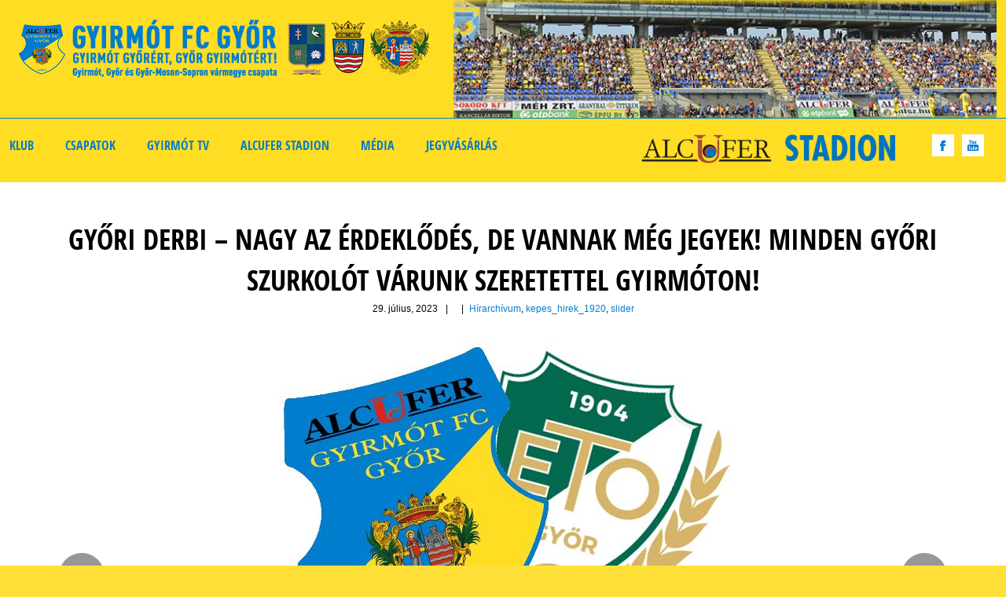

--- FILE ---
content_type: text/html; charset=UTF-8
request_url: https://gyirmotfc.hu/gyori-derbi-nagy-az-erdeklodes-de-vannak-meg-jegyek-minden-gyori-szurkolot-varunk-szeretettel-gyirmoton/
body_size: 16760
content:
<!doctype html>
<!--[if IE 8]>
<html dir="ltr" lang="hu" prefix="og: https://ogp.me/ns#"  class="lang-hu_HU  ie ie8">
<![endif]-->
<!--[if !(IE 7) | !(IE 8)]><!-->
<html dir="ltr" lang="hu" prefix="og: https://ogp.me/ns#" class="lang-hu_HU ">
<!--<![endif]-->
<head>
	<meta charset="UTF-8" />
	<meta name="viewport" content="width=device-width" />
	<link rel="profile" href="http://gmpg.org/xfn/11" />
	<link rel="pingback" href="https://gyirmotfc.hu/xmlrpc.php" />
		<link href="https://gyirmotfc.hu/wp-content/uploads/2019/01/favicon_gyirmotfc.png" rel="icon" type="image/x-icon" />

			<title>GYŐRI DERBI – NAGY AZ ÉRDEKLŐDÉS, DE VANNAK MÉG JEGYEK! MINDEN GYŐRI SZURKOLÓT VÁRUNK SZERETETTEL GYIRMÓTON! - Gyirmót FC Győr</title>

	


		<!-- All in One SEO 4.5.4 - aioseo.com -->
		<meta name="description" content="Vasárnap 17.30-kor kezdődik a Merkantil Bank Liga NB II labdarúgó bajnokság 2023-24-es évada. Fortunának köszönhetően már az első fordulóban megrendezzük a GYŐRI DERBI-t, azaz csapatunk az Alcufer Stadionban fogadja a Győri ETO FC alakulatát. A mérkőzésre nagy az érdeklődés, de még mindenki tud jegyet vásárolni vagy elővételben a meghirdetett helyszíneken vagy online a jegymester.hu oldalán." />
		<meta name="robots" content="max-image-preview:large" />
		<link rel="canonical" href="https://gyirmotfc.hu/gyori-derbi-nagy-az-erdeklodes-de-vannak-meg-jegyek-minden-gyori-szurkolot-varunk-szeretettel-gyirmoton/" />
		<meta name="generator" content="All in One SEO (AIOSEO) 4.5.4" />
		<meta property="og:locale" content="hu_HU" />
		<meta property="og:site_name" content="Gyirmót FC Győr -" />
		<meta property="og:type" content="article" />
		<meta property="og:title" content="GYŐRI DERBI – NAGY AZ ÉRDEKLŐDÉS, DE VANNAK MÉG JEGYEK! MINDEN GYŐRI SZURKOLÓT VÁRUNK SZERETETTEL GYIRMÓTON! - Gyirmót FC Győr" />
		<meta property="og:description" content="Vasárnap 17.30-kor kezdődik a Merkantil Bank Liga NB II labdarúgó bajnokság 2023-24-es évada. Fortunának köszönhetően már az első fordulóban megrendezzük a GYŐRI DERBI-t, azaz csapatunk az Alcufer Stadionban fogadja a Győri ETO FC alakulatát. A mérkőzésre nagy az érdeklődés, de még mindenki tud jegyet vásárolni vagy elővételben a meghirdetett helyszíneken vagy online a jegymester.hu oldalán." />
		<meta property="og:url" content="https://gyirmotfc.hu/gyori-derbi-nagy-az-erdeklodes-de-vannak-meg-jegyek-minden-gyori-szurkolot-varunk-szeretettel-gyirmoton/" />
		<meta property="og:image" content="https://gyirmotfc.hu/wp-content/uploads/2020/11/ETO_Gyirmot.jpg" />
		<meta property="og:image:secure_url" content="https://gyirmotfc.hu/wp-content/uploads/2020/11/ETO_Gyirmot.jpg" />
		<meta property="og:image:width" content="600" />
		<meta property="og:image:height" content="400" />
		<meta property="article:published_time" content="2023-07-29T16:52:25+00:00" />
		<meta property="article:modified_time" content="2023-07-29T16:52:21+00:00" />
		<meta property="article:publisher" content="https://www.facebook.com/gyirmotfcgyor" />
		<meta name="twitter:card" content="summary_large_image" />
		<meta name="twitter:title" content="GYŐRI DERBI – NAGY AZ ÉRDEKLŐDÉS, DE VANNAK MÉG JEGYEK! MINDEN GYŐRI SZURKOLÓT VÁRUNK SZERETETTEL GYIRMÓTON! - Gyirmót FC Győr" />
		<meta name="twitter:description" content="Vasárnap 17.30-kor kezdődik a Merkantil Bank Liga NB II labdarúgó bajnokság 2023-24-es évada. Fortunának köszönhetően már az első fordulóban megrendezzük a GYŐRI DERBI-t, azaz csapatunk az Alcufer Stadionban fogadja a Győri ETO FC alakulatát. A mérkőzésre nagy az érdeklődés, de még mindenki tud jegyet vásárolni vagy elővételben a meghirdetett helyszíneken vagy online a jegymester.hu oldalán." />
		<meta name="twitter:image" content="https://gyirmotfc.hu/wp-content/uploads/2023/03/gyirmotse_log_2.jpg" />
		<script type="application/ld+json" class="aioseo-schema">
			{"@context":"https:\/\/schema.org","@graph":[{"@type":"BlogPosting","@id":"https:\/\/gyirmotfc.hu\/gyori-derbi-nagy-az-erdeklodes-de-vannak-meg-jegyek-minden-gyori-szurkolot-varunk-szeretettel-gyirmoton\/#blogposting","name":"GY\u0150RI DERBI \u2013 NAGY AZ \u00c9RDEKL\u0150D\u00c9S, DE VANNAK M\u00c9G JEGYEK! MINDEN GY\u0150RI SZURKOL\u00d3T V\u00c1RUNK SZERETETTEL GYIRM\u00d3TON! - Gyirm\u00f3t FC Gy\u0151r","headline":"GY\u0150RI DERBI &#8211; NAGY AZ \u00c9RDEKL\u0150D\u00c9S, DE VANNAK M\u00c9G JEGYEK! MINDEN GY\u0150RI SZURKOL\u00d3T V\u00c1RUNK SZERETETTEL GYIRM\u00d3TON!","author":{"@id":"https:\/\/gyirmotfc.hu\/author\/izsoflinda\/#author"},"publisher":{"@id":"https:\/\/gyirmotfc.hu\/#organization"},"image":{"@type":"ImageObject","url":"https:\/\/gyirmotfc.hu\/wp-content\/uploads\/2020\/11\/ETO_Gyirmot.jpg","width":600,"height":400},"datePublished":"2023-07-29T18:52:25+02:00","dateModified":"2023-07-29T18:52:21+02:00","inLanguage":"hu-HU","mainEntityOfPage":{"@id":"https:\/\/gyirmotfc.hu\/gyori-derbi-nagy-az-erdeklodes-de-vannak-meg-jegyek-minden-gyori-szurkolot-varunk-szeretettel-gyirmoton\/#webpage"},"isPartOf":{"@id":"https:\/\/gyirmotfc.hu\/gyori-derbi-nagy-az-erdeklodes-de-vannak-meg-jegyek-minden-gyori-szurkolot-varunk-szeretettel-gyirmoton\/#webpage"},"articleSection":"H\u00edrarch\u00edvum, kepes_hirek_1920, slider"},{"@type":"BreadcrumbList","@id":"https:\/\/gyirmotfc.hu\/gyori-derbi-nagy-az-erdeklodes-de-vannak-meg-jegyek-minden-gyori-szurkolot-varunk-szeretettel-gyirmoton\/#breadcrumblist","itemListElement":[{"@type":"ListItem","@id":"https:\/\/gyirmotfc.hu\/#listItem","position":1,"name":"Home","item":"https:\/\/gyirmotfc.hu\/","nextItem":"https:\/\/gyirmotfc.hu\/gyori-derbi-nagy-az-erdeklodes-de-vannak-meg-jegyek-minden-gyori-szurkolot-varunk-szeretettel-gyirmoton\/#listItem"},{"@type":"ListItem","@id":"https:\/\/gyirmotfc.hu\/gyori-derbi-nagy-az-erdeklodes-de-vannak-meg-jegyek-minden-gyori-szurkolot-varunk-szeretettel-gyirmoton\/#listItem","position":2,"name":"GY\u0150RI DERBI - NAGY AZ \u00c9RDEKL\u0150D\u00c9S, DE VANNAK M\u00c9G JEGYEK! MINDEN GY\u0150RI SZURKOL\u00d3T V\u00c1RUNK SZERETETTEL GYIRM\u00d3TON!","previousItem":"https:\/\/gyirmotfc.hu\/#listItem"}]},{"@type":"Organization","@id":"https:\/\/gyirmotfc.hu\/#organization","name":"Gyirm\u00f3t FC Gy\u0151r","url":"https:\/\/gyirmotfc.hu\/"},{"@type":"Person","@id":"https:\/\/gyirmotfc.hu\/author\/izsoflinda\/#author","url":"https:\/\/gyirmotfc.hu\/author\/izsoflinda\/","name":"Izs\u00f3f Linda","image":{"@type":"ImageObject","@id":"https:\/\/gyirmotfc.hu\/gyori-derbi-nagy-az-erdeklodes-de-vannak-meg-jegyek-minden-gyori-szurkolot-varunk-szeretettel-gyirmoton\/#authorImage","url":"https:\/\/secure.gravatar.com\/avatar\/c9295fac1214e58dd972e05bab5544cb?s=96&d=mm&r=g","width":96,"height":96,"caption":"Izs\u00f3f Linda"}},{"@type":"WebPage","@id":"https:\/\/gyirmotfc.hu\/gyori-derbi-nagy-az-erdeklodes-de-vannak-meg-jegyek-minden-gyori-szurkolot-varunk-szeretettel-gyirmoton\/#webpage","url":"https:\/\/gyirmotfc.hu\/gyori-derbi-nagy-az-erdeklodes-de-vannak-meg-jegyek-minden-gyori-szurkolot-varunk-szeretettel-gyirmoton\/","name":"GY\u0150RI DERBI \u2013 NAGY AZ \u00c9RDEKL\u0150D\u00c9S, DE VANNAK M\u00c9G JEGYEK! MINDEN GY\u0150RI SZURKOL\u00d3T V\u00c1RUNK SZERETETTEL GYIRM\u00d3TON! - Gyirm\u00f3t FC Gy\u0151r","description":"Vas\u00e1rnap 17.30-kor kezd\u0151dik a Merkantil Bank Liga NB II labdar\u00fag\u00f3 bajnoks\u00e1g 2023-24-es \u00e9vada. Fortun\u00e1nak k\u00f6sz\u00f6nhet\u0151en m\u00e1r az els\u0151 fordul\u00f3ban megrendezz\u00fck a GY\u0150RI DERBI-t, azaz csapatunk az Alcufer Stadionban fogadja a Gy\u0151ri ETO FC alakulat\u00e1t. A m\u00e9rk\u0151z\u00e9sre nagy az \u00e9rdekl\u0151d\u00e9s, de m\u00e9g mindenki tud jegyet v\u00e1s\u00e1rolni vagy el\u0151v\u00e9telben a meghirdetett helysz\u00edneken vagy online a jegymester.hu oldal\u00e1n.","inLanguage":"hu-HU","isPartOf":{"@id":"https:\/\/gyirmotfc.hu\/#website"},"breadcrumb":{"@id":"https:\/\/gyirmotfc.hu\/gyori-derbi-nagy-az-erdeklodes-de-vannak-meg-jegyek-minden-gyori-szurkolot-varunk-szeretettel-gyirmoton\/#breadcrumblist"},"author":{"@id":"https:\/\/gyirmotfc.hu\/author\/izsoflinda\/#author"},"creator":{"@id":"https:\/\/gyirmotfc.hu\/author\/izsoflinda\/#author"},"image":{"@type":"ImageObject","url":"https:\/\/gyirmotfc.hu\/wp-content\/uploads\/2020\/11\/ETO_Gyirmot.jpg","@id":"https:\/\/gyirmotfc.hu\/gyori-derbi-nagy-az-erdeklodes-de-vannak-meg-jegyek-minden-gyori-szurkolot-varunk-szeretettel-gyirmoton\/#mainImage","width":600,"height":400},"primaryImageOfPage":{"@id":"https:\/\/gyirmotfc.hu\/gyori-derbi-nagy-az-erdeklodes-de-vannak-meg-jegyek-minden-gyori-szurkolot-varunk-szeretettel-gyirmoton\/#mainImage"},"datePublished":"2023-07-29T18:52:25+02:00","dateModified":"2023-07-29T18:52:21+02:00"},{"@type":"WebSite","@id":"https:\/\/gyirmotfc.hu\/#website","url":"https:\/\/gyirmotfc.hu\/","name":"Gyirm\u00f3t FC Gy\u0151r","inLanguage":"hu-HU","publisher":{"@id":"https:\/\/gyirmotfc.hu\/#organization"}}]}
		</script>
		<!-- All in One SEO -->

      <script>
    window.dataLayer = window.dataLayer || [];
    function gtag() {
      dataLayer.push(arguments);
    }
    if(localStorage.getItem('consentMode') === null) {
      gtag("consent", "default", {
        ad_personalization: "denied",
        ad_storage: "denied",
        ad_user_data: "denied",
        analytics_storage: "denied",
        functionality_storage: "denied",
        personalization_storage: "denied",
        security_storage: "granted"        
      });
    } else {
      gtag('consent', 'default', JSON.parse(localStorage.getItem('consentMode')));
    }  
  </script>
  <!-- Google tag (gtag.js) -->
  <script async src="https://www.googletagmanager.com/gtag/js?id=G-SSD55PEQLQ"></script>
  <script>
    window.dataLayer = window.dataLayer || [];
    function gtag(){dataLayer.push(arguments);}
    gtag('js', new Date());

    gtag('config', 'G-SSD55PEQLQ');
  </script>      <script>
    window.dataLayer = window.dataLayer || [];
    function gtag() {
      dataLayer.push(arguments);
    }
    if(localStorage.getItem('consentMode') === null) {
      gtag("consent", "default", {
        ad_personalization: "denied",
        ad_storage: "denied",
        ad_user_data: "denied",
        analytics_storage: "denied",
        functionality_storage: "denied",
        personalization_storage: "denied",
        security_storage: "granted"        
      });
    } else {
      gtag('consent', 'default', JSON.parse(localStorage.getItem('consentMode')));
    }  
  </script>
    <!-- Google Tag Manager -->
    <script>(function(w,d,s,l,i){w[l]=w[l]||[];w[l].push({'gtm.start':
    new Date().getTime(),event:'gtm.js'});var f=d.getElementsByTagName(s)[0],
    j=d.createElement(s),dl=l!='dataLayer'?'&l='+l:'';j.async=true;j.src=
    'https://www.googletagmanager.com/gtm.js?id='+i+dl;f.parentNode.insertBefore(j,f);
    })(window,document,'script','dataLayer','GTM-TH7ZGSQW');</script>
    <!-- End Google Tag Manager --><link rel='dns-prefetch' href='//platform-api.sharethis.com' />
<link rel="alternate" type="application/rss+xml" title="Gyirmót FC Győr &raquo; hírcsatorna" href="https://gyirmotfc.hu/feed/" />
<link rel="alternate" type="application/rss+xml" title="Gyirmót FC Győr &raquo; hozzászólás hírcsatorna" href="https://gyirmotfc.hu/comments/feed/" />
<link rel="alternate" type="application/rss+xml" title="Gyirmót FC Győr &raquo; GYŐRI DERBI &#8211; NAGY AZ ÉRDEKLŐDÉS, DE VANNAK MÉG JEGYEK! MINDEN GYŐRI SZURKOLÓT VÁRUNK SZERETETTEL GYIRMÓTON! hozzászólás hírcsatorna" href="https://gyirmotfc.hu/gyori-derbi-nagy-az-erdeklodes-de-vannak-meg-jegyek-minden-gyori-szurkolot-varunk-szeretettel-gyirmoton/feed/" />
		<!-- This site uses the Google Analytics by ExactMetrics plugin v7.15.2 - Using Analytics tracking - https://www.exactmetrics.com/ -->
							<script src="//www.googletagmanager.com/gtag/js?id=G-JLHMPZHBGP"  data-cfasync="false" data-wpfc-render="false" type="text/javascript" async></script>
			<script data-cfasync="false" data-wpfc-render="false" type="text/javascript">
				var em_version = '7.15.2';
				var em_track_user = true;
				var em_no_track_reason = '';
				
								var disableStrs = [
										'ga-disable-G-JLHMPZHBGP',
														];

				/* Function to detect opted out users */
				function __gtagTrackerIsOptedOut() {
					for (var index = 0; index < disableStrs.length; index++) {
						if (document.cookie.indexOf(disableStrs[index] + '=true') > -1) {
							return true;
						}
					}

					return false;
				}

				/* Disable tracking if the opt-out cookie exists. */
				if (__gtagTrackerIsOptedOut()) {
					for (var index = 0; index < disableStrs.length; index++) {
						window[disableStrs[index]] = true;
					}
				}

				/* Opt-out function */
				function __gtagTrackerOptout() {
					for (var index = 0; index < disableStrs.length; index++) {
						document.cookie = disableStrs[index] + '=true; expires=Thu, 31 Dec 2099 23:59:59 UTC; path=/';
						window[disableStrs[index]] = true;
					}
				}

				if ('undefined' === typeof gaOptout) {
					function gaOptout() {
						__gtagTrackerOptout();
					}
				}
								window.dataLayer = window.dataLayer || [];

				window.ExactMetricsDualTracker = {
					helpers: {},
					trackers: {},
				};
				if (em_track_user) {
					function __gtagDataLayer() {
						dataLayer.push(arguments);
					}

					function __gtagTracker(type, name, parameters) {
						if (!parameters) {
							parameters = {};
						}

						if (parameters.send_to) {
							__gtagDataLayer.apply(null, arguments);
							return;
						}

						if (type === 'event') {
														parameters.send_to = exactmetrics_frontend.v4_id;
							var hookName = name;
							if (typeof parameters['event_category'] !== 'undefined') {
								hookName = parameters['event_category'] + ':' + name;
							}

							if (typeof ExactMetricsDualTracker.trackers[hookName] !== 'undefined') {
								ExactMetricsDualTracker.trackers[hookName](parameters);
							} else {
								__gtagDataLayer('event', name, parameters);
							}
							
													} else {
							__gtagDataLayer.apply(null, arguments);
						}
					}

					__gtagTracker('js', new Date());
					__gtagTracker('set', {
						'developer_id.dNDMyYj': true,
											});
										__gtagTracker('config', 'G-JLHMPZHBGP', {"forceSSL":"true","link_attribution":"true"} );
															window.gtag = __gtagTracker;										(function () {
						/* https://developers.google.com/analytics/devguides/collection/analyticsjs/ */
						/* ga and __gaTracker compatibility shim. */
						var noopfn = function () {
							return null;
						};
						var newtracker = function () {
							return new Tracker();
						};
						var Tracker = function () {
							return null;
						};
						var p = Tracker.prototype;
						p.get = noopfn;
						p.set = noopfn;
						p.send = function () {
							var args = Array.prototype.slice.call(arguments);
							args.unshift('send');
							__gaTracker.apply(null, args);
						};
						var __gaTracker = function () {
							var len = arguments.length;
							if (len === 0) {
								return;
							}
							var f = arguments[len - 1];
							if (typeof f !== 'object' || f === null || typeof f.hitCallback !== 'function') {
								if ('send' === arguments[0]) {
									var hitConverted, hitObject = false, action;
									if ('event' === arguments[1]) {
										if ('undefined' !== typeof arguments[3]) {
											hitObject = {
												'eventAction': arguments[3],
												'eventCategory': arguments[2],
												'eventLabel': arguments[4],
												'value': arguments[5] ? arguments[5] : 1,
											}
										}
									}
									if ('pageview' === arguments[1]) {
										if ('undefined' !== typeof arguments[2]) {
											hitObject = {
												'eventAction': 'page_view',
												'page_path': arguments[2],
											}
										}
									}
									if (typeof arguments[2] === 'object') {
										hitObject = arguments[2];
									}
									if (typeof arguments[5] === 'object') {
										Object.assign(hitObject, arguments[5]);
									}
									if ('undefined' !== typeof arguments[1].hitType) {
										hitObject = arguments[1];
										if ('pageview' === hitObject.hitType) {
											hitObject.eventAction = 'page_view';
										}
									}
									if (hitObject) {
										action = 'timing' === arguments[1].hitType ? 'timing_complete' : hitObject.eventAction;
										hitConverted = mapArgs(hitObject);
										__gtagTracker('event', action, hitConverted);
									}
								}
								return;
							}

							function mapArgs(args) {
								var arg, hit = {};
								var gaMap = {
									'eventCategory': 'event_category',
									'eventAction': 'event_action',
									'eventLabel': 'event_label',
									'eventValue': 'event_value',
									'nonInteraction': 'non_interaction',
									'timingCategory': 'event_category',
									'timingVar': 'name',
									'timingValue': 'value',
									'timingLabel': 'event_label',
									'page': 'page_path',
									'location': 'page_location',
									'title': 'page_title',
								};
								for (arg in args) {
																		if (!(!args.hasOwnProperty(arg) || !gaMap.hasOwnProperty(arg))) {
										hit[gaMap[arg]] = args[arg];
									} else {
										hit[arg] = args[arg];
									}
								}
								return hit;
							}

							try {
								f.hitCallback();
							} catch (ex) {
							}
						};
						__gaTracker.create = newtracker;
						__gaTracker.getByName = newtracker;
						__gaTracker.getAll = function () {
							return [];
						};
						__gaTracker.remove = noopfn;
						__gaTracker.loaded = true;
						window['__gaTracker'] = __gaTracker;
					})();
									} else {
										console.log("");
					(function () {
						function __gtagTracker() {
							return null;
						}

						window['__gtagTracker'] = __gtagTracker;
						window['gtag'] = __gtagTracker;
					})();
									}
			</script>
				<!-- / Google Analytics by ExactMetrics -->
		<script type="text/javascript">
window._wpemojiSettings = {"baseUrl":"https:\/\/s.w.org\/images\/core\/emoji\/14.0.0\/72x72\/","ext":".png","svgUrl":"https:\/\/s.w.org\/images\/core\/emoji\/14.0.0\/svg\/","svgExt":".svg","source":{"concatemoji":"https:\/\/gyirmotfc.hu\/wp-includes\/js\/wp-emoji-release.min.js?ver=c9a468f973ac9962ab1421f4479c8aa0"}};
/*! This file is auto-generated */
!function(e,a,t){var n,r,o,i=a.createElement("canvas"),p=i.getContext&&i.getContext("2d");function s(e,t){var a=String.fromCharCode,e=(p.clearRect(0,0,i.width,i.height),p.fillText(a.apply(this,e),0,0),i.toDataURL());return p.clearRect(0,0,i.width,i.height),p.fillText(a.apply(this,t),0,0),e===i.toDataURL()}function c(e){var t=a.createElement("script");t.src=e,t.defer=t.type="text/javascript",a.getElementsByTagName("head")[0].appendChild(t)}for(o=Array("flag","emoji"),t.supports={everything:!0,everythingExceptFlag:!0},r=0;r<o.length;r++)t.supports[o[r]]=function(e){if(p&&p.fillText)switch(p.textBaseline="top",p.font="600 32px Arial",e){case"flag":return s([127987,65039,8205,9895,65039],[127987,65039,8203,9895,65039])?!1:!s([55356,56826,55356,56819],[55356,56826,8203,55356,56819])&&!s([55356,57332,56128,56423,56128,56418,56128,56421,56128,56430,56128,56423,56128,56447],[55356,57332,8203,56128,56423,8203,56128,56418,8203,56128,56421,8203,56128,56430,8203,56128,56423,8203,56128,56447]);case"emoji":return!s([129777,127995,8205,129778,127999],[129777,127995,8203,129778,127999])}return!1}(o[r]),t.supports.everything=t.supports.everything&&t.supports[o[r]],"flag"!==o[r]&&(t.supports.everythingExceptFlag=t.supports.everythingExceptFlag&&t.supports[o[r]]);t.supports.everythingExceptFlag=t.supports.everythingExceptFlag&&!t.supports.flag,t.DOMReady=!1,t.readyCallback=function(){t.DOMReady=!0},t.supports.everything||(n=function(){t.readyCallback()},a.addEventListener?(a.addEventListener("DOMContentLoaded",n,!1),e.addEventListener("load",n,!1)):(e.attachEvent("onload",n),a.attachEvent("onreadystatechange",function(){"complete"===a.readyState&&t.readyCallback()})),(e=t.source||{}).concatemoji?c(e.concatemoji):e.wpemoji&&e.twemoji&&(c(e.twemoji),c(e.wpemoji)))}(window,document,window._wpemojiSettings);
</script>
<style type="text/css">
img.wp-smiley,
img.emoji {
	display: inline !important;
	border: none !important;
	box-shadow: none !important;
	height: 1em !important;
	width: 1em !important;
	margin: 0 0.07em !important;
	vertical-align: -0.1em !important;
	background: none !important;
	padding: 0 !important;
}
</style>
	<link rel='stylesheet' id='ct-ultimate-gdpr-custom-fonts-css' href='https://gyirmotfc.hu/wp-content/plugins/ct-ultimate-gdpr/assets/css/fonts/fonts.css?ver=c9a468f973ac9962ab1421f4479c8aa0' type='text/css' media='all' />
<link rel='stylesheet' id='dashicons-css' href='https://gyirmotfc.hu/wp-includes/css/dashicons.min.css?ver=c9a468f973ac9962ab1421f4479c8aa0' type='text/css' media='all' />
<link rel='stylesheet' id='wp-block-library-css' href='https://gyirmotfc.hu/wp-includes/css/dist/block-library/style.min.css?ver=c9a468f973ac9962ab1421f4479c8aa0' type='text/css' media='all' />
<link rel='stylesheet' id='classic-theme-styles-css' href='https://gyirmotfc.hu/wp-includes/css/classic-themes.min.css?ver=1' type='text/css' media='all' />
<style id='global-styles-inline-css' type='text/css'>
body{--wp--preset--color--black: #000000;--wp--preset--color--cyan-bluish-gray: #abb8c3;--wp--preset--color--white: #ffffff;--wp--preset--color--pale-pink: #f78da7;--wp--preset--color--vivid-red: #cf2e2e;--wp--preset--color--luminous-vivid-orange: #ff6900;--wp--preset--color--luminous-vivid-amber: #fcb900;--wp--preset--color--light-green-cyan: #7bdcb5;--wp--preset--color--vivid-green-cyan: #00d084;--wp--preset--color--pale-cyan-blue: #8ed1fc;--wp--preset--color--vivid-cyan-blue: #0693e3;--wp--preset--color--vivid-purple: #9b51e0;--wp--preset--gradient--vivid-cyan-blue-to-vivid-purple: linear-gradient(135deg,rgba(6,147,227,1) 0%,rgb(155,81,224) 100%);--wp--preset--gradient--light-green-cyan-to-vivid-green-cyan: linear-gradient(135deg,rgb(122,220,180) 0%,rgb(0,208,130) 100%);--wp--preset--gradient--luminous-vivid-amber-to-luminous-vivid-orange: linear-gradient(135deg,rgba(252,185,0,1) 0%,rgba(255,105,0,1) 100%);--wp--preset--gradient--luminous-vivid-orange-to-vivid-red: linear-gradient(135deg,rgba(255,105,0,1) 0%,rgb(207,46,46) 100%);--wp--preset--gradient--very-light-gray-to-cyan-bluish-gray: linear-gradient(135deg,rgb(238,238,238) 0%,rgb(169,184,195) 100%);--wp--preset--gradient--cool-to-warm-spectrum: linear-gradient(135deg,rgb(74,234,220) 0%,rgb(151,120,209) 20%,rgb(207,42,186) 40%,rgb(238,44,130) 60%,rgb(251,105,98) 80%,rgb(254,248,76) 100%);--wp--preset--gradient--blush-light-purple: linear-gradient(135deg,rgb(255,206,236) 0%,rgb(152,150,240) 100%);--wp--preset--gradient--blush-bordeaux: linear-gradient(135deg,rgb(254,205,165) 0%,rgb(254,45,45) 50%,rgb(107,0,62) 100%);--wp--preset--gradient--luminous-dusk: linear-gradient(135deg,rgb(255,203,112) 0%,rgb(199,81,192) 50%,rgb(65,88,208) 100%);--wp--preset--gradient--pale-ocean: linear-gradient(135deg,rgb(255,245,203) 0%,rgb(182,227,212) 50%,rgb(51,167,181) 100%);--wp--preset--gradient--electric-grass: linear-gradient(135deg,rgb(202,248,128) 0%,rgb(113,206,126) 100%);--wp--preset--gradient--midnight: linear-gradient(135deg,rgb(2,3,129) 0%,rgb(40,116,252) 100%);--wp--preset--duotone--dark-grayscale: url('#wp-duotone-dark-grayscale');--wp--preset--duotone--grayscale: url('#wp-duotone-grayscale');--wp--preset--duotone--purple-yellow: url('#wp-duotone-purple-yellow');--wp--preset--duotone--blue-red: url('#wp-duotone-blue-red');--wp--preset--duotone--midnight: url('#wp-duotone-midnight');--wp--preset--duotone--magenta-yellow: url('#wp-duotone-magenta-yellow');--wp--preset--duotone--purple-green: url('#wp-duotone-purple-green');--wp--preset--duotone--blue-orange: url('#wp-duotone-blue-orange');--wp--preset--font-size--small: 13px;--wp--preset--font-size--medium: 20px;--wp--preset--font-size--large: 36px;--wp--preset--font-size--x-large: 42px;--wp--preset--spacing--20: 0.44rem;--wp--preset--spacing--30: 0.67rem;--wp--preset--spacing--40: 1rem;--wp--preset--spacing--50: 1.5rem;--wp--preset--spacing--60: 2.25rem;--wp--preset--spacing--70: 3.38rem;--wp--preset--spacing--80: 5.06rem;}:where(.is-layout-flex){gap: 0.5em;}body .is-layout-flow > .alignleft{float: left;margin-inline-start: 0;margin-inline-end: 2em;}body .is-layout-flow > .alignright{float: right;margin-inline-start: 2em;margin-inline-end: 0;}body .is-layout-flow > .aligncenter{margin-left: auto !important;margin-right: auto !important;}body .is-layout-constrained > .alignleft{float: left;margin-inline-start: 0;margin-inline-end: 2em;}body .is-layout-constrained > .alignright{float: right;margin-inline-start: 2em;margin-inline-end: 0;}body .is-layout-constrained > .aligncenter{margin-left: auto !important;margin-right: auto !important;}body .is-layout-constrained > :where(:not(.alignleft):not(.alignright):not(.alignfull)){max-width: var(--wp--style--global--content-size);margin-left: auto !important;margin-right: auto !important;}body .is-layout-constrained > .alignwide{max-width: var(--wp--style--global--wide-size);}body .is-layout-flex{display: flex;}body .is-layout-flex{flex-wrap: wrap;align-items: center;}body .is-layout-flex > *{margin: 0;}:where(.wp-block-columns.is-layout-flex){gap: 2em;}.has-black-color{color: var(--wp--preset--color--black) !important;}.has-cyan-bluish-gray-color{color: var(--wp--preset--color--cyan-bluish-gray) !important;}.has-white-color{color: var(--wp--preset--color--white) !important;}.has-pale-pink-color{color: var(--wp--preset--color--pale-pink) !important;}.has-vivid-red-color{color: var(--wp--preset--color--vivid-red) !important;}.has-luminous-vivid-orange-color{color: var(--wp--preset--color--luminous-vivid-orange) !important;}.has-luminous-vivid-amber-color{color: var(--wp--preset--color--luminous-vivid-amber) !important;}.has-light-green-cyan-color{color: var(--wp--preset--color--light-green-cyan) !important;}.has-vivid-green-cyan-color{color: var(--wp--preset--color--vivid-green-cyan) !important;}.has-pale-cyan-blue-color{color: var(--wp--preset--color--pale-cyan-blue) !important;}.has-vivid-cyan-blue-color{color: var(--wp--preset--color--vivid-cyan-blue) !important;}.has-vivid-purple-color{color: var(--wp--preset--color--vivid-purple) !important;}.has-black-background-color{background-color: var(--wp--preset--color--black) !important;}.has-cyan-bluish-gray-background-color{background-color: var(--wp--preset--color--cyan-bluish-gray) !important;}.has-white-background-color{background-color: var(--wp--preset--color--white) !important;}.has-pale-pink-background-color{background-color: var(--wp--preset--color--pale-pink) !important;}.has-vivid-red-background-color{background-color: var(--wp--preset--color--vivid-red) !important;}.has-luminous-vivid-orange-background-color{background-color: var(--wp--preset--color--luminous-vivid-orange) !important;}.has-luminous-vivid-amber-background-color{background-color: var(--wp--preset--color--luminous-vivid-amber) !important;}.has-light-green-cyan-background-color{background-color: var(--wp--preset--color--light-green-cyan) !important;}.has-vivid-green-cyan-background-color{background-color: var(--wp--preset--color--vivid-green-cyan) !important;}.has-pale-cyan-blue-background-color{background-color: var(--wp--preset--color--pale-cyan-blue) !important;}.has-vivid-cyan-blue-background-color{background-color: var(--wp--preset--color--vivid-cyan-blue) !important;}.has-vivid-purple-background-color{background-color: var(--wp--preset--color--vivid-purple) !important;}.has-black-border-color{border-color: var(--wp--preset--color--black) !important;}.has-cyan-bluish-gray-border-color{border-color: var(--wp--preset--color--cyan-bluish-gray) !important;}.has-white-border-color{border-color: var(--wp--preset--color--white) !important;}.has-pale-pink-border-color{border-color: var(--wp--preset--color--pale-pink) !important;}.has-vivid-red-border-color{border-color: var(--wp--preset--color--vivid-red) !important;}.has-luminous-vivid-orange-border-color{border-color: var(--wp--preset--color--luminous-vivid-orange) !important;}.has-luminous-vivid-amber-border-color{border-color: var(--wp--preset--color--luminous-vivid-amber) !important;}.has-light-green-cyan-border-color{border-color: var(--wp--preset--color--light-green-cyan) !important;}.has-vivid-green-cyan-border-color{border-color: var(--wp--preset--color--vivid-green-cyan) !important;}.has-pale-cyan-blue-border-color{border-color: var(--wp--preset--color--pale-cyan-blue) !important;}.has-vivid-cyan-blue-border-color{border-color: var(--wp--preset--color--vivid-cyan-blue) !important;}.has-vivid-purple-border-color{border-color: var(--wp--preset--color--vivid-purple) !important;}.has-vivid-cyan-blue-to-vivid-purple-gradient-background{background: var(--wp--preset--gradient--vivid-cyan-blue-to-vivid-purple) !important;}.has-light-green-cyan-to-vivid-green-cyan-gradient-background{background: var(--wp--preset--gradient--light-green-cyan-to-vivid-green-cyan) !important;}.has-luminous-vivid-amber-to-luminous-vivid-orange-gradient-background{background: var(--wp--preset--gradient--luminous-vivid-amber-to-luminous-vivid-orange) !important;}.has-luminous-vivid-orange-to-vivid-red-gradient-background{background: var(--wp--preset--gradient--luminous-vivid-orange-to-vivid-red) !important;}.has-very-light-gray-to-cyan-bluish-gray-gradient-background{background: var(--wp--preset--gradient--very-light-gray-to-cyan-bluish-gray) !important;}.has-cool-to-warm-spectrum-gradient-background{background: var(--wp--preset--gradient--cool-to-warm-spectrum) !important;}.has-blush-light-purple-gradient-background{background: var(--wp--preset--gradient--blush-light-purple) !important;}.has-blush-bordeaux-gradient-background{background: var(--wp--preset--gradient--blush-bordeaux) !important;}.has-luminous-dusk-gradient-background{background: var(--wp--preset--gradient--luminous-dusk) !important;}.has-pale-ocean-gradient-background{background: var(--wp--preset--gradient--pale-ocean) !important;}.has-electric-grass-gradient-background{background: var(--wp--preset--gradient--electric-grass) !important;}.has-midnight-gradient-background{background: var(--wp--preset--gradient--midnight) !important;}.has-small-font-size{font-size: var(--wp--preset--font-size--small) !important;}.has-medium-font-size{font-size: var(--wp--preset--font-size--medium) !important;}.has-large-font-size{font-size: var(--wp--preset--font-size--large) !important;}.has-x-large-font-size{font-size: var(--wp--preset--font-size--x-large) !important;}
.wp-block-navigation a:where(:not(.wp-element-button)){color: inherit;}
:where(.wp-block-columns.is-layout-flex){gap: 2em;}
.wp-block-pullquote{font-size: 1.5em;line-height: 1.6;}
</style>
<link rel='stylesheet' id='ct-ultimate-gdpr-css' href='https://gyirmotfc.hu/wp-content/plugins/ct-ultimate-gdpr/assets/css/style.min.css?ver=5.3.5' type='text/css' media='all' />
<link rel='stylesheet' id='ct-ultimate-gdpr-font-awesome-css' href='https://gyirmotfc.hu/wp-content/plugins/ct-ultimate-gdpr/assets/css/fonts/font-awesome/css/font-awesome.min.css?ver=c9a468f973ac9962ab1421f4479c8aa0' type='text/css' media='all' />
<link rel='stylesheet' id='devalex-css' href='https://gyirmotfc.hu/wp-content/plugins/devalex/public/css/devalex-public.css?ver=1.0.0' type='text/css' media='all' />
<link rel='stylesheet' id='rs-plugin-settings-css' href='https://gyirmotfc.hu/wp-content/plugins/revslider/public/assets/css/settings.css?ver=5.4.8' type='text/css' media='all' />
<style id='rs-plugin-settings-inline-css' type='text/css'>
#rs-demo-id {}
</style>
<link rel='stylesheet' id='ct-ultimate-gdpr-jquery-ui-css' href='https://gyirmotfc.hu/wp-content/plugins/ct-ultimate-gdpr/assets/css/jquery-ui.min.css?ver=c9a468f973ac9962ab1421f4479c8aa0' type='text/css' media='all' />
<link rel='stylesheet' id='jquery-colorbox-css' href='https://gyirmotfc.hu/wp-content/themes/solitudo/ait-theme/assets/colorbox/colorbox.min.css?ver=1.4.27' type='text/css' media='all' />
<link rel='stylesheet' id='element-placeholder-css' href='https://gyirmotfc.hu/wp-content/themes/solitudo/ait-theme/assets/ait/element-placeholder.css?ver=2.121' type='text/css' media='all' />
<link rel='stylesheet' id='jquery-selectbox-css' href='https://gyirmotfc.hu/wp-content/themes/solitudo/design/css/libs/jquery.selectbox.css?ver=c9a468f973ac9962ab1421f4479c8aa0' type='text/css' media='all' />
<link rel='stylesheet' id='font-awesome-css' href='https://gyirmotfc.hu/wp-content/plugins/js_composer/assets/lib/bower/font-awesome/css/font-awesome.min.css?ver=5.5.4' type='text/css' media='all' />
<link rel='stylesheet' id='jquery-ui-css-css' href='https://gyirmotfc.hu/wp-content/themes/solitudo/ait-theme/assets/jquery-ui-css/jquery-ui.css?ver=1.8.24' type='text/css' media='all' />
<link rel='stylesheet' id='ait-theme-main-base-style-css' href='https://gyirmotfc.hu/wp-content/uploads/cache/solitudo/base-2.121.css?ver=1741188960' type='text/css' media='all' />
<link rel='stylesheet' id='ait-theme-main-style-css' href='https://gyirmotfc.hu/wp-content/uploads/cache/solitudo/style-2.121.css?ver=1741188960' type='text/css' media='all' />
<style id='ait-theme-main-style-inline-css' type='text/css'>
#elm-content-4-main{background-repeat:repeat;background-attachment:scroll;background-position:top center;margin-top:px;padding-top:px;padding-bottom:px;margin-bottom:px;}.elements-sidebar-wrap #elm-content-4-main{margin-top:px;padding-top:px;padding-bottom:px;margin-bottom:px;}.elm-content-4{clear:both;}
</style>
<link rel='stylesheet' id='ait-preloading-effects-css' href='https://gyirmotfc.hu/wp-content/uploads/cache/solitudo/preloading-2.121.css?ver=1741188960' type='text/css' media='all' />
<link rel='stylesheet' id='ait-typography-style-css' href='https://gyirmotfc.hu/wp-content/uploads/cache/solitudo/typography-2.121-hu_HU.css?ver=1741188960' type='text/css' media='all' />
<link rel='stylesheet' id='ait-theme-custom-style-css' href='https://gyirmotfc.hu/wp-content/themes/solitudo/custom.css?ver=c9a468f973ac9962ab1421f4479c8aa0' type='text/css' media='all' />
<script type='text/javascript' id='jquery-core-js-extra'>
/* <![CDATA[ */
var AitSettings = {"home":{"url":"https:\/\/gyirmotfc.hu"},"ajax":{"url":"https:\/\/gyirmotfc.hu\/wp-admin\/admin-ajax.php","actions":[]},"paths":{"theme":"https:\/\/gyirmotfc.hu\/wp-content\/themes\/solitudo","css":"https:\/\/gyirmotfc.hu\/wp-content\/themes\/solitudo\/design\/css","js":"https:\/\/gyirmotfc.hu\/wp-content\/themes\/solitudo\/design\/js","img":"https:\/\/gyirmotfc.hu\/wp-content\/themes\/solitudo\/design\/img"},"l10n":{"datetimes":{"dateFormat":"yy-mm-dd","startOfWeek":"1"}}};
/* ]]> */
</script>
<script type='text/javascript' src='https://gyirmotfc.hu/wp-includes/js/jquery/jquery.min.js?ver=3.6.1' id='jquery-core-js'></script>
<script type='text/javascript' src='https://gyirmotfc.hu/wp-includes/js/jquery/jquery-migrate.min.js?ver=3.3.2' id='jquery-migrate-js'></script>
<script type='text/javascript' src='https://gyirmotfc.hu/wp-content/plugins/ct-ultimate-gdpr/assets/js/consent-mode.js?ver=5.3.5' id='ct-ultimate-gdpr-cookie-consent-mode-js'></script>
<script type='text/javascript' src='https://gyirmotfc.hu/wp-content/plugins/google-analytics-dashboard-for-wp/assets/js/frontend-gtag.min.js?ver=7.15.2' id='exactmetrics-frontend-script-js'></script>
<script data-cfasync="false" data-wpfc-render="false" type="text/javascript" id='exactmetrics-frontend-script-js-extra'>/* <![CDATA[ */
var exactmetrics_frontend = {"js_events_tracking":"true","download_extensions":"doc,pdf,ppt,zip,xls,docx,pptx,xlsx","inbound_paths":"[{\"path\":\"\\\/go\\\/\",\"label\":\"affiliate\"},{\"path\":\"\\\/recommend\\\/\",\"label\":\"affiliate\"}]","home_url":"https:\/\/gyirmotfc.hu","hash_tracking":"false","ua":"","v4_id":"G-JLHMPZHBGP"};/* ]]> */
</script>
<script type='text/javascript' src='https://gyirmotfc.hu/wp-content/plugins/devalex/public/js/devalex-public.js?ver=1.0.0' id='devalex-js'></script>
<script type='text/javascript' src='https://gyirmotfc.hu/wp-content/plugins/revslider/public/assets/js/jquery.themepunch.tools.min.js?ver=5.4.8' id='tp-tools-js'></script>
<script type='text/javascript' src='https://gyirmotfc.hu/wp-content/plugins/revslider/public/assets/js/jquery.themepunch.revolution.min.js?ver=5.4.8' id='revmin-js'></script>
<script type='text/javascript' id='ct-ultimate-gdpr-cookie-list-js-extra'>
/* <![CDATA[ */
var ct_ultimate_gdpr_cookie_list = {"list":[{"cookie_name":"NID","cookie_type_label":"Alapvet\u0151","first_or_third_party":"Harmadik f\u00e9l","can_be_blocked":"","session_or_persistent":"Folyamatos","expiry_time":"1738603704.3366","purpose":""},{"cookie_name":"VISITOR_PRIVACY_METADATA","cookie_type_label":"Alapvet\u0151","first_or_third_party":"Harmadik f\u00e9l","can_be_blocked":"","session_or_persistent":"Folyamatos","expiry_time":"1738344442.155","purpose":""},{"cookie_name":"APISID, CONSENT, GPS, HSID, LOGIN_INFO, PREF, SAPISID, SID, SSID, VISITOR_INFO1_LIVE, YSC","cookie_type_label":"Funkcionalit\u00e1s","first_or_third_party":"Harmadik f\u00e9l","can_be_blocked":"1","session_or_persistent":"Folyamatos","expiry_time":"","purpose":""},{"cookie_name":"ihkrdea7","cookie_type_label":"Alapvet\u0151","first_or_third_party":"Els\u0151 f\u00e9l","can_be_blocked":"1","session_or_persistent":"Folyamatos","expiry_time":"1723223833.4687","purpose":""},{"cookie_name":"1u77ioix","cookie_type_label":"Alapvet\u0151","first_or_third_party":"Els\u0151 f\u00e9l","can_be_blocked":"1","session_or_persistent":"Folyamatos","expiry_time":"1723223833.4686","purpose":""},{"cookie_name":"wordpress_logged_in_47cd724acc720d52f453ea86e8df26c7","cookie_type_label":"Alapvet\u0151","first_or_third_party":"Harmadik f\u00e9l","can_be_blocked":"1","session_or_persistent":"Szakaszos","expiry_time":"","purpose":""},{"cookie_name":"youtube_showcase_emd_wp_session","cookie_type_label":"Alapvet\u0151","first_or_third_party":"Harmadik f\u00e9l","can_be_blocked":"1","session_or_persistent":"Folyamatos","expiry_time":"1722793632.4685","purpose":""},{"cookie_name":"wordpress_sec_47cd724acc720d52f453ea86e8df26c7","cookie_type_label":"Alapvet\u0151","first_or_third_party":"Harmadik f\u00e9l","can_be_blocked":"1","session_or_persistent":"Szakaszos","expiry_time":"","purpose":""}]};
/* ]]> */
</script>
<script type='text/javascript' src='https://gyirmotfc.hu/wp-content/plugins/ct-ultimate-gdpr/assets/js/cookie-list.js?ver=5.3.5' id='ct-ultimate-gdpr-cookie-list-js'></script>
<script type='text/javascript' src='https://gyirmotfc.hu/wp-content/plugins/ct-ultimate-gdpr/assets/js/shortcode-block-cookie.js?ver=5.3.5' id='ct-ultimate-gdpr-shortcode-block-cookie-js'></script>
<script type='text/javascript' src='//platform-api.sharethis.com/js/sharethis.js#source=googleanalytics-wordpress#product=ga&#038;property=5f1181890398b8001287ac84' id='googleanalytics-platform-sharethis-js'></script>
<link rel="https://api.w.org/" href="https://gyirmotfc.hu/wp-json/" /><link rel="alternate" type="application/json" href="https://gyirmotfc.hu/wp-json/wp/v2/posts/37203" /><link rel="EditURI" type="application/rsd+xml" title="RSD" href="https://gyirmotfc.hu/xmlrpc.php?rsd" />
<link rel="wlwmanifest" type="application/wlwmanifest+xml" href="https://gyirmotfc.hu/wp-includes/wlwmanifest.xml" />

<link rel='shortlink' href='https://gyirmotfc.hu/?p=37203' />
<link rel="alternate" type="application/json+oembed" href="https://gyirmotfc.hu/wp-json/oembed/1.0/embed?url=https%3A%2F%2Fgyirmotfc.hu%2Fgyori-derbi-nagy-az-erdeklodes-de-vannak-meg-jegyek-minden-gyori-szurkolot-varunk-szeretettel-gyirmoton%2F" />
<link rel="alternate" type="text/xml+oembed" href="https://gyirmotfc.hu/wp-json/oembed/1.0/embed?url=https%3A%2F%2Fgyirmotfc.hu%2Fgyori-derbi-nagy-az-erdeklodes-de-vannak-meg-jegyek-minden-gyori-szurkolot-varunk-szeretettel-gyirmoton%2F&#038;format=xml" />
<link rel='stylesheet' href='https://gyirmotfc.hu/wp-content/themes/solitudo/custom.css' type='text/css' media='all' />
<script type='text/javascript' src='/wp-content/themes/solitudo/mycustom.js'></script>
<!-- Google Tag Manager -->
<script>(function(w,d,s,l,i){w[l]=w[l]||[];w[l].push({'gtm.start':
new Date().getTime(),event:'gtm.js'});var f=d.getElementsByTagName(s)[0],
j=d.createElement(s),dl=l!='dataLayer'?'&l='+l:'';j.async=true;j.src=
'https://www.googletagmanager.com/gtm.js?id='+i+dl;f.parentNode.insertBefore(j,f);
})(window,document,'script','dataLayer','GTM-TH7ZGSQW');</script>
<!-- End Google Tag Manager --><meta name="generator" content="Youtube Showcase v3.5.4 - https://emdplugins.com" />
<meta name="generator" content="Powered by WPBakery Page Builder - drag and drop page builder for WordPress."/>
<!--[if lte IE 9]><link rel="stylesheet" type="text/css" href="https://gyirmotfc.hu/wp-content/plugins/js_composer/assets/css/vc_lte_ie9.min.css" media="screen"><![endif]--><script>
(function() {
	(function (i, s, o, g, r, a, m) {
		i['GoogleAnalyticsObject'] = r;
		i[r] = i[r] || function () {
				(i[r].q = i[r].q || []).push(arguments)
			}, i[r].l = 1 * new Date();
		a = s.createElement(o),
			m = s.getElementsByTagName(o)[0];
		a.async = 1;
		a.src = g;
		m.parentNode.insertBefore(a, m)
	})(window, document, 'script', 'https://google-analytics.com/analytics.js', 'ga');

	ga('create', 'UA-176970022-1', 'auto');
		ga('set', 'anonymizeIp', true);
			ga('send', 'pageview');
	})();
</script>
<meta name="generator" content="Powered by Slider Revolution 5.4.8 - responsive, Mobile-Friendly Slider Plugin for WordPress with comfortable drag and drop interface." />
<script type="text/javascript">function setREVStartSize(e){									
						try{ e.c=jQuery(e.c);var i=jQuery(window).width(),t=9999,r=0,n=0,l=0,f=0,s=0,h=0;
							if(e.responsiveLevels&&(jQuery.each(e.responsiveLevels,function(e,f){f>i&&(t=r=f,l=e),i>f&&f>r&&(r=f,n=e)}),t>r&&(l=n)),f=e.gridheight[l]||e.gridheight[0]||e.gridheight,s=e.gridwidth[l]||e.gridwidth[0]||e.gridwidth,h=i/s,h=h>1?1:h,f=Math.round(h*f),"fullscreen"==e.sliderLayout){var u=(e.c.width(),jQuery(window).height());if(void 0!=e.fullScreenOffsetContainer){var c=e.fullScreenOffsetContainer.split(",");if (c) jQuery.each(c,function(e,i){u=jQuery(i).length>0?u-jQuery(i).outerHeight(!0):u}),e.fullScreenOffset.split("%").length>1&&void 0!=e.fullScreenOffset&&e.fullScreenOffset.length>0?u-=jQuery(window).height()*parseInt(e.fullScreenOffset,0)/100:void 0!=e.fullScreenOffset&&e.fullScreenOffset.length>0&&(u-=parseInt(e.fullScreenOffset,0))}f=u}else void 0!=e.minHeight&&f<e.minHeight&&(f=e.minHeight);e.c.closest(".rev_slider_wrapper").css({height:f})					
						}catch(d){console.log("Failure at Presize of Slider:"+d)}						
					};</script>
	<!-- Fonts Plugin CSS - https://fontsplugin.com/ -->
	<style>
			</style>
	<!-- Fonts Plugin CSS -->
	<noscript><style type="text/css"> .wpb_animate_when_almost_visible { opacity: 1; }</style></noscript><style id="wpforms-css-vars-root">
				:root {
					--wpforms-field-border-radius: 3px;
--wpforms-field-background-color: #ffffff;
--wpforms-field-border-color: rgba( 0, 0, 0, 0.25 );
--wpforms-field-text-color: rgba( 0, 0, 0, 0.7 );
--wpforms-label-color: rgba( 0, 0, 0, 0.85 );
--wpforms-label-sublabel-color: rgba( 0, 0, 0, 0.55 );
--wpforms-label-error-color: #d63637;
--wpforms-button-border-radius: 3px;
--wpforms-button-background-color: #066aab;
--wpforms-button-text-color: #ffffff;
--wpforms-field-size-input-height: 43px;
--wpforms-field-size-input-spacing: 15px;
--wpforms-field-size-font-size: 16px;
--wpforms-field-size-line-height: 19px;
--wpforms-field-size-padding-h: 14px;
--wpforms-field-size-checkbox-size: 16px;
--wpforms-field-size-sublabel-spacing: 5px;
--wpforms-field-size-icon-size: 1;
--wpforms-label-size-font-size: 16px;
--wpforms-label-size-line-height: 19px;
--wpforms-label-size-sublabel-font-size: 14px;
--wpforms-label-size-sublabel-line-height: 17px;
--wpforms-button-size-font-size: 17px;
--wpforms-button-size-height: 41px;
--wpforms-button-size-padding-h: 15px;
--wpforms-button-size-margin-top: 10px;

				}
			</style>
	<!-- Global site tag (gtag.js) - Google Analytics -->
<script async src="https://www.googletagmanager.com/gtag/js?id=UA-176970022-1"></script>
<script>
  window.dataLayer = window.dataLayer || [];
  function gtag(){dataLayer.push(arguments);}
  gtag('js', new Date());

  gtag('config', 'UA-176970022-1');
</script>
</head>

<body class="post-template-default single single-post postid-37203 single-format-standard wpb-js-composer js-comp-ver-5.5.4 vc_responsive element-content element-page-title element-seo layout-wide preloading-enabled sticky-menu-enabled header-three">

	<div id="page" class="hfeed page-container">

			<header id="masthead" class="site-header" role="banner" data-type="three">


				<div class="header-container h2 grid-main">
                                    <div class="container">
    <div class="row">
        <div class="md-col-md-4"><div class="site-logo">
						<a href="https://gyirmotfc.hu/" title="Gyirmót FC Győr" rel="home"><img src="https://gyirmotfc.hu/wp-content/uploads/2025/03/Weblap_header_2025.png" alt="logo" /></a>
						<div class="table">
							<div class="site-desc-wrap">
								<p class="site-description"></p>
							</div>
						</div>
					</div>

					
					<div class="site-tools">
<div class="social-icons">
	<ul><!--
			--><li>
				<a href="https://www.facebook.com/gyirmotfcgyor" target="_blank">
					<img src="https://gyirmotfc.hu/wp-content/themes/solitudo/design/img/ico/ico_facebook.png" class="s-icon s-icon-light" alt="icon" />
					<img src="https://gyirmotfc.hu/wp-content/themes/solitudo/design/img/ico/ico_facebook_dark.png" class="s-icon s-icon-dark" alt="icon" />
					<span class="s-title">Facebook</span>
				</a>
			</li><!--
			--><li>
				<a href="https://www.youtube.com/channel/UCY_BuKn2dS4kPeS_HKoPLvg" target="_blank">
					<img src="https://gyirmotfc.hu/wp-content/themes/solitudo/design/img/ico/ico_youtube.png" class="s-icon s-icon-light" alt="icon" />
					<img src="https://gyirmotfc.hu/wp-content/themes/solitudo/design/img/ico/ico_youtube_dark.png" class="s-icon s-icon-dark" alt="icon" />
					<span class="s-title">Youtube</span>
				</a>
			</li><!--
	--></ul>
</div>
					</div></div>
        <div class="md-col-md-8" style="background-image: url('/wp-content/themes/solitudo/stadion.jpg')">

        </div>
    </div>
</div>
					
				</div>
				<div class="site-wrap">
					<div class="grid-main">
						<div class="menu-container">
							<nav class="main-nav" role="navigation">
								<div class="main-nav-wrap">
									<h3 class="menu-toggle">Menu</h3>
<div class="nav-menu-container nav-menu-main megaWrapper"><ul id="menu-fomenu" class="ait-megamenu"><li id="menu-item-12" class="menu-item menu-item-type-custom menu-item-object-custom menu-item-has-children"><a href="#">KLUB</a>
<ul class="sub-menu">
	<li id="menu-item-82" class="menu-item menu-item-type-post_type menu-item-object-page"><a href="https://gyirmotfc.hu/gyirmot-fc-gyor/">GYIRMÓT FC GYŐR</a></li>
	<li id="menu-item-81" class="menu-item menu-item-type-post_type menu-item-object-page"><a href="https://gyirmotfc.hu/gyirmot-se-gyor/">GYIRMÓT SE</a></li>
	<li id="menu-item-80" class="menu-item menu-item-type-post_type menu-item-object-page"><a href="https://gyirmotfc.hu/kapcsolat/">KAPCSOLAT</a></li>
	<li id="menu-item-79" class="menu-item menu-item-type-post_type menu-item-object-page"><a href="https://gyirmotfc.hu/tortenelem/">TÖRTÉNELEM</a></li>
	<li id="menu-item-76" class="menu-item menu-item-type-post_type menu-item-object-page"><a href="https://gyirmotfc.hu/ado-1/">ADÓ 1%-A GYIRMÓT SE-NEK</a></li>
	<li id="menu-item-75" class="menu-item menu-item-type-post_type menu-item-object-page"><a href="https://gyirmotfc.hu/tao-gyirmot-fc-gyor/">GYIRMÓT FC ÉS GYIRMÓT SE TAO</a></li>
	<li id="menu-item-52576" class="menu-item menu-item-type-post_type menu-item-object-page"><a href="https://gyirmotfc.hu/adatkezelesi-tajekoztato/">ADATKEZELÉSI TÁJÉKOZTATÓ</a></li>
</ul>
</li>
<li id="menu-item-14" class="menu-item menu-item-type-custom menu-item-object-custom menu-item-has-children"><a href="#">CSAPATOK</a>
<ul class="sub-menu">
	<li id="menu-item-91" class="menu-item menu-item-type-custom menu-item-object-custom menu-item-has-children"><a href="#">GYIRMÓT FC GYŐR</a>
	<ul class="sub-menu">
		<li id="menu-item-96" class="menu-item menu-item-type-post_type menu-item-object-page"><a href="https://gyirmotfc.hu/szakmai-stab-gyirmot-fc-gyor-i/">SZAKMAI STÁB</a></li>
		<li id="menu-item-95" class="menu-item menu-item-type-post_type menu-item-object-page"><a href="https://gyirmotfc.hu/jatekosok-gyirmot-fc-gyor-i/">JÁTÉKOSOK</a></li>
		<li id="menu-item-249" class="menu-item menu-item-type-post_type menu-item-object-page"><a href="https://gyirmotfc.hu/eredmenyek-gyirmot-fc-gyor-i-2/">ADATTÁR</a></li>
	</ul>
</li>
	<li id="menu-item-92" class="menu-item menu-item-type-custom menu-item-object-custom menu-item-has-children"><a href="#">GYIRMÓT FC GYŐR II.</a>
	<ul class="sub-menu">
		<li id="menu-item-94" class="menu-item menu-item-type-post_type menu-item-object-page"><a href="https://gyirmotfc.hu/szakmai-stab-gyirmot-fc-gyor-ii/">SZAKMAI STÁB</a></li>
		<li id="menu-item-93" class="menu-item menu-item-type-post_type menu-item-object-page"><a href="https://gyirmotfc.hu/jatekosok-gyirmot-fc-gyor-ii/">JÁTÉKOSOK</a></li>
		<li id="menu-item-257" class="menu-item menu-item-type-post_type menu-item-object-page"><a href="https://gyirmotfc.hu/adattar-gyirmot-fc-gyor-ii/">ADATTÁR</a></li>
	</ul>
</li>
	<li id="menu-item-519" class="menu-item menu-item-type-post_type menu-item-object-page menu-item-has-children"><a href="https://gyirmotfc.hu/utanpotlas/">UTÁNPÓTLÁS</a>
	<ul class="sub-menu">
		<li id="menu-item-148" class="menu-item menu-item-type-post_type menu-item-object-page"><a href="https://gyirmotfc.hu/utanpotlas-szakmai-stab/">VEZETŐEDZŐK</a></li>
		<li id="menu-item-145" class="menu-item menu-item-type-post_type menu-item-object-page"><a href="https://gyirmotfc.hu/etikai-kodex/">ETIKAI KÓDEX</a></li>
	</ul>
</li>
	<li id="menu-item-146" class="menu-item menu-item-type-post_type menu-item-object-page"><a href="https://gyirmotfc.hu/naptar/">NAPTÁR</a></li>
</ul>
</li>
<li id="menu-item-30" class="menu-item menu-item-type-custom menu-item-object-custom"><a href="http://gyirmotfc.hu/gyirmot-tv">GYIRMÓT TV</a></li>
<li id="menu-item-13740" class="menu-item menu-item-type-post_type menu-item-object-page"><a href="https://gyirmotfc.hu/alcufer-stadion/">ALCUFER STADION</a></li>
<li id="menu-item-517" class="menu-item menu-item-type-custom menu-item-object-custom menu-item-has-children"><a href="#">Média</a>
<ul class="sub-menu">
	<li id="menu-item-13611" class="menu-item menu-item-type-taxonomy menu-item-object-category current-post-ancestor current-menu-parent current-post-parent"><a href="https://gyirmotfc.hu/category/hirarchivum/">HÍRARCHÍVUM</a></li>
	<li id="menu-item-31" class="menu-item menu-item-type-custom menu-item-object-custom menu-item-has-children"><a href="#">KÉPGALÉRIA</a>
	<ul class="sub-menu">
		<li id="menu-item-237" class="menu-item menu-item-type-post_type menu-item-object-page"><a href="https://gyirmotfc.hu/kepgaleria-gyirmot-fc-gyor-i/">GYIRMÓT FC GYŐR</a></li>
		<li id="menu-item-14263" class="menu-item menu-item-type-post_type menu-item-object-page"><a href="https://gyirmotfc.hu/keparchivum/">KÉPARCHÍVUM</a></li>
	</ul>
</li>
	<li id="menu-item-32" class="menu-item menu-item-type-custom menu-item-object-custom menu-item-has-children"><a href="#">KÖZVETÍTÉSEK</a>
	<ul class="sub-menu">
		<li id="menu-item-226" class="menu-item menu-item-type-post_type menu-item-object-page"><a href="https://gyirmotfc.hu/kozvtites-gyirmot-fc-gyor-i/">GYIRMÓT FC GYŐR</a></li>
		<li id="menu-item-225" class="menu-item menu-item-type-post_type menu-item-object-page"><a href="https://gyirmotfc.hu/kozvetites-gyirmot-fc-gyor-ii/">GYIRMÓT FC GYŐR II.</a></li>
		<li id="menu-item-14191" class="menu-item menu-item-type-taxonomy menu-item-object-category"><a href="https://gyirmotfc.hu/category/tudositasok/">ARCHÍV KÖZVETÍTÉSEK</a></li>
	</ul>
</li>
	<li id="menu-item-34" class="menu-item menu-item-type-custom menu-item-object-custom menu-item-has-children"><a href="#">PRESS</a>
	<ul class="sub-menu">
		<li id="menu-item-218" class="menu-item menu-item-type-post_type menu-item-object-page"><a href="https://gyirmotfc.hu/press-informaciok/">PRESS INFORMÁCIÓK</a></li>
	</ul>
</li>
</ul>
</li>
<li id="menu-item-13735" class="menu-item menu-item-type-post_type menu-item-object-page"><a href="https://gyirmotfc.hu/jegyelovetel/">JEGYVÁSÁRLÁS</a></li>
<li id="menu-item-14109" class="menu-item menu-item-type-custom menu-item-object-custom"><a href="#"><img src="https://gyirmotfc.hu/wp-content/uploads/2019/12/alcufer-stadion-felirat.png"></a></li>
</ul></div>								</div>
							</nav>

						<div class="site-tools-wrap">
						</div>

						</div>

					</div>
				</div>

			</header><!-- #masthead -->

        <div class="sticky-menu menu-container" >
			<div class="grid-main">
				<div class="site-logo">
					<a href="https://gyirmotfc.hu/" title="Gyirmót FC Győr" rel="home"><img src="https://gyirmotfc.hu/wp-content/uploads/2025/03/Weblap_header_2025.png" alt="logo" /></a>
				</div>
				<nav class="main-nav">
					<!-- wp menu here -->
				</nav>
			</div>
		</div>


<div id="main" class="elements">


<div class="page-title">
	<div class="grid-main">
		<header class="entry-header">






				<div class="thumbnail-present">

					<div class="entry-title post-title">

						<div class="entry-title-wrap">

							<h1>GYŐRI DERBI &#8211; NAGY AZ ÉRDEKLŐDÉS, DE VANNAK MÉG JEGYEK! MINDEN GYŐRI SZURKOLÓT VÁRUNK SZERETETTEL GYIRMÓTON!</h1>


							<div class="entry-data">
								<span class="page-title-data">		<span class="entry-date-post">
				<time class="date" datetime="2023-07-29T18:52:25+02:00">
						29. július, 2023
				</time>
		</span>


</span>

									|<span class="page-title-data"><span class="author vcard">

	Posted by 		<span class="auth-links">
			<a class="url fn n" href="https://gyirmotfc.hu/author/izsoflinda/" title="View all posts by Izsóf Linda" rel="author">Izsóf Linda</a>
		</span>


</span></span>

									|<span class="page-title-data"><span class="categories">

	<span class="cat-links"><a href="https://gyirmotfc.hu/category/hirarchivum/">Hírarchívum</a>, <a href="https://gyirmotfc.hu/category/hirek/">kepes_hirek_1920</a>, <a href="https://gyirmotfc.hu/category/slider/">slider</a></span>

</span></span>
							</div>

						</div><!-- /.entry-title-wrap -->
					</div><!-- /.entry-title -->


					<div class="entry-thumbnail">




	<nav class="nav-single pagination-above" role="navigation">
			
			<span class="nav-previous"><a href="https://gyirmotfc.hu/balatonfuredi-fc-gyirmot-fc-gyor-ii-2/" rel="prev"><span class="meta-nav"><!-- --></span><span class="nav-text">Previous</span></a></span>


			<div class="entry-thumbnail">
					<div class="entry-thumbnail-wrap">
						<a href="https://gyirmotfc.hu/wp-content/uploads/2020/11/ETO_Gyirmot.jpg" class="thumb-link">
							<span class="entry-thumbnail-icon">
								<img src="https://gyirmotfc.hu/wp-content/uploads/cache/images/2025/12/ETO_Gyirmot/ETO_Gyirmot-2254118423.jpg" alt="Entry Thumbnail" />
							</span>
						</a>
					</div>
			</div>

			
			<span class="nav-next"><a href="https://gyirmotfc.hu/fontos-informacio/" rel="next"><span class="meta-nav"><!-- --></span><span class="nav-text">Next</span></a></span>
	</nav>



					</div>
				</div>





		</header><!-- /.entry-header -->
	</div>
</div>



	<div class="main-sections">

				<section id="elm-content-4-main" class="elm-main elm-content-main ">

					<div class="elm-wrapper elm-content-wrapper">

<div id="primary" class="content-area">
	<div id="content" class="content-wrap" role="main">





				<article  id="post-37203"  class="content-block">
			<div class="entry-content updated">
				<p><span style="font-size: 14pt;">Vasárnap 17.30-kor kezdődik a Merkantil Bank Liga NB II labdarúgó bajnokság 2023-24-es évada. Fortunának köszönhetően már az első fordulóban megrendezzük a GYŐRI DERBI-t, azaz csapatunk az Alcufer Stadionban fogadja a Győri ETO FC alakulatát.</span></p>
<p><span style="font-size: 14pt;">A mérkőzésre nagy az érdeklődés, de még mindenki tud jegyet vásárolni vagy elővételben a meghirdetett helyszíneken vagy online a jegymester.hu oldalán. Természetesen amennyiben marad jegy vasárnap a jegypénztárak is kinyitnak!</span></p>
<p><span style="font-size: 14pt;">A vendég szurkolók a nyugati, un. 2-es lelátóra tudnak jegyet váltani, ahol további 3 szektort nyitottunk meg annak érdekében, hogy mindenki beférjen, aki a helyszínen kívánja megtekinteni a mérkőzést.</span></p>
<p><span style="font-size: 14pt;">A vendég kapun gépkocsival be tudnak hajtani a stadionba, így közvetlenül a lelátó mellett tudnak parkolni.</span></p>
<p><span style="font-size: 14pt;">A vendég pénztár itt, a parkolóban működik.</span></p>
<p><span style="font-size: 14pt;">A vendég szurkolóknak dupla, megemelt kapacitással fognak működni a büfék, mivel a szokásos egy helyett 2 büfét nyitunk meg.</span></p>
<p><span style="font-size: 14pt;">Felhívjuk a szurkolók figyelmét, hogy a 83-as út felújítása valamint a szigorú beléptetés miatt időben érkezzenek, annak érdekében, hogy a kezdés előtt elfoglalhassák helyüket a lelátón. Fontos, hogy aki a helyszínen akarja megvásárolni jegyét szintén időben érkezzen, mivel a pénztár áteresztő képessége korlátozott &#8211; egy jegy eladása 1-1,5 percet vesz igénybe &#8211; így ha időben érkeznek, akkor el tudják kerülni a sorban állást. A mérkőzés biztosításában a saját biztonsági cégünkön kívül részt vesz az ETO biztonsági cége is.</span></p>
<p><span style="font-size: 14pt;">A jegyvásárlás megkönnyítése érdekében az ETO FC Győr hazai jegypénztáraiban is megválthatók az 1. bajnoki fordulóra szóló belépőjegyek a lenti időpontokban:</span></p>
<p><span style="font-size: 14pt;"><strong>Kizárólag vendég jegy:</strong></span></p>
<p><span style="font-size: 14pt;">2023.07.27. csütörtök 13:00 – 17:00</span></p>
<p><span style="font-size: 14pt;">2023.07.28. péntek zárva</span></p>
<p><span style="font-size: 14pt;">2023.07.29. szombat 13:00 – 17:00</span></p>
<p><span style="font-size: 14pt;">2023.07.30. vasárnap 09:00 – 13:00</span></p>
<p><span style="font-size: 14pt;">A hazai szurkolók részére megnyitjuk az Aranyhal Étteremmel szembeni füves parkolót, és kérünk mindenkit, hogy első sorban itt parkoljon, mert a stadion melletti nagy parkoló kapacitása korlátozott. Szintén kérjük hazai szurkolóinkat, hogy ha tehetik első sorban elővételben váltsák meg jegyüket, elkerülve az esetleges sorban állást</span></p>
<p><span style="font-size: 14pt;"><strong>Elővételes jegyvásárlás helyszínek:</strong></span></p>
<p><span style="font-size: 14pt;">Alcufer Stadion Klubépület 1. emelet 2. iroda: hazai és vendég jegy</span></p>
<p><span style="font-size: 14pt;">2023.07.27. csütörtök      09:00 – 16:00 között</span></p>
<p><span style="font-size: 14pt;">2023.07.28. péntek          09:00 – 16:00 között</span></p>
<p><span style="font-size: 14pt;"><strong>Aranyhal Shop – 9019 Győr, Ménfői u. 83-85. </strong></span></p>
<p><span style="font-size: 14pt;">2023.07.27. csütörtök      06:00 – 20:00 között</span></p>
<p><span style="font-size: 14pt;">2023.07.28. péntek          06:00 – 15:00 között</span></p>
<p><span style="font-size: 14pt;">Online és személyes vásárlás esetén sem kell szurkolói kártya a jegyvásárláshoz. A jegyek online, helyszíni elővételben és a mérkőzés napján is egységesen az alábbi áron vásárolhatóak meg:</span></p>
<p><span style="font-size: 14pt;">Normál árú jegy: 1.000 Ft</span></p>
<p><span style="font-size: 14pt;">Nyugdíjas / diák jegy: 500 Ft</span></p>
<p><span style="font-size: 14pt;">Regisztrációs jegy (0-6 év között): 5 Ft</span></p>
<p><span style="font-size: 14pt;">Felhívjuk a figyelmet, hogy online jegyvásárlás esetén 399 Ft-os kezelési költséget (E-díj) kell fizetni belépőjegyenként. Az online jegyvásárlás linkje:</span></p>
<p><span style="font-size: 14pt;"><a href="https://jegymester.hu/production/740745/gyirmot-fc-gyor-eto-fc-gyor/74000775">https://jegymester.hu/production/740745/gyirmot-fc-gyor-eto-fc-gyor/74000775</a></span></p>
<p><span style="font-size: 14pt;">A bajnoki találkozó 2023. július 30-án, vasárnap 17:30-kor kezdődik az Alcufer Stadionban.</span></p>
<p><span style="font-size: 14pt;">Meccsnapon a mérkőzés kezdése előtt 2 órával, azaz 15:30-kor nyitnak a pénztárak, valamint a kapuk.</span></p>
<p><span style="font-size: 14pt;">Hazai oldalon 2, vendég oldalon 1 pénztár fog üzemelni.</span></p>
<p><span style="font-size: 14pt;"><strong>Fontos információ, hogy csak készpénzzel tudják megváltani jegyeiket a bajnoki találkozóra. </strong></span></p>
<p><span style="font-size: 14pt;"><strong>Kérjük Önöket, hogy a torlódás elkerülése érdekében elővételben váltsák meg belépőjegyeiket!</strong></span></p>
<p>&nbsp;</p>

				
			</div><!-- .entry-content -->

			<footer class="entry-footer">
			</footer><!-- .entry-footer -->
		</article>


	</div><!-- #content -->
</div><!-- #primary -->

<script id="elm-content-4-script">
jQuery(window).load(function(){
		if(!isResponsive(1024)){
			jQuery("#elm-content-4-main").find('img').each(function(){
				if(jQuery(this).parent().closest('div').hasClass('wp-caption')){
					jQuery(this).waypoint(function(){
						jQuery(this).parent().closest('div').addClass('load-finished');
					}, { triggerOnce: true, offset: "110%" });
				} else {
					jQuery(this).waypoint(function(){
						jQuery(this).addClass('load-finished');
					}, { triggerOnce: true, offset: "110%" });
				}
			});
			jQuery("#elm-content-4-main").waypoint(function(){
				jQuery(this).addClass('load-finished');
			}, { triggerOnce: true, offset: "110%" });
		} else {
			jQuery("#elm-content-4-main").find('img').each(function(){
				if(jQuery(this).parent().closest('div').hasClass('wp-caption')){
					jQuery(this).parent().closest('div').addClass('load-finished');
				} else {
					jQuery(this).addClass('load-finished');
				}
			});
			jQuery("#elm-content-4-main").addClass('load-finished');
		}
});
</script>
					</div><!-- .elm-wrapper -->

				</section>

	</div><!-- .main-sections -->
</div><!-- #main .elements -->



	<footer id="footer" class="footer" role="contentinfo">

		<div class="footer-widgets">
			<div class="footer-widgets-wrap grid-main">
				<div class="footer-widgets-container">


																		<div class="widget-area __footer-0 widget-area-1">
<div id="text-2" class="widget-container widget_text"><div class="widget"><div class="widget-title"><!-- no widget title --></div><div class="widget-content">			<div class="textwidget"><p><span style="font-size: 16pt;"><strong>GYIRMÓT FC Kft.</strong> </span></p>
<p><span style="font-size: 12pt;">Cím: 9019 Győr, Ménfői út 61.</span></p>
<p><span style="font-size: 12pt;">Telefon: +36-96-831-836 </span></p>
<p><span style="font-size: 12pt;">FAX: +36-96-831-836 </span></p>
<p><span style="font-size: 12pt;">Email: gyirmotfc@gyirmotfc.hu</span></p>
<p><span style="font-size: 12pt;">Tulajdonos-ügyvezető igazgató: Horváth Ernő</span></p>
<p><span style="font-size: 12pt;">Cégvezető: Margitai Zoltán | margitai@gyirmotfc.hu</span></p>
<p><span style="font-size: 12pt;">Cégjegyzék szám: 08 09 016084</span></p>
<p><span style="font-size: 12pt;">Adószám: 14248953-2-08</span></p>
<p><span style="font-size: 12pt;">K&amp;H Bank Zrt.<br />
10400401-50495348-49571015</span></p>
</div>
		</div></div></div>						</div>
																		<div class="widget-area __footer-1 widget-area-2">
<div id="text-3" class="widget-container widget_text"><div class="widget"><div class="widget-title"><!-- no widget title --></div><div class="widget-content">			<div class="textwidget"><p><span style="font-size: 16pt;"><strong>GYIRMÓT SE</strong></span></p>
<p><span style="font-size: 12pt;">Cím: 9019 Győr, Ménfői út 61.</span></p>
<p><span style="font-size: 12pt;">Telefon: +36-96-831-836 </span></p>
<p><span style="font-size: 12pt;">FAX: +36-96-831-836 </span></p>
<p><span style="font-size: 12pt;">Email: gyirmotse@gyirmotse.hu</span></p>
<p><span style="font-size: 12pt;">Elnök: Horváth Ernő</span></p>
<p><span style="font-size: 12pt;">Elnök-helyettes: Margitai Zoltán | margitai@gyirmotfc.hu</span></p>
<p><span style="font-size: 12pt;">Adószám:18525278-2-08</span></p>
<p><span style="font-size: 12pt;">Bírósági bejegyzés: Pk.T.61.126/1993/59</span></p>
<p><span style="font-size: 12pt;">K&amp;H Bank Zrt.<br />
10400401-49565151-53501002</span></p>
</div>
		</div></div></div>						</div>
																		<div class="widget-area __footer-2 widget-area-3">
<div id="text-4" class="widget-container widget_text"><div class="widget"><div class="widget-title"><!-- no widget title --></div><div class="widget-content">			<div class="textwidget"><p>&nbsp;</p>
<p><a href="https://gyirmotfc.hu/naptar/"><img decoding="async" loading="lazy" class="aligncenter size-full wp-image-13719" src="https://gyirmotfc.hu/wp-content/uploads/2019/09/Gyirmot_Naptar.jpg" alt="" width="189" height="149" /></a></p>
</div>
		</div></div></div>						</div>
																		<div class="widget-area __footer-3 widget-area-4">
<div id="text-5" class="widget-container widget_text"><div class="widget"><div class="widget-title"><!-- no widget title --></div><div class="widget-content">			<div class="textwidget"><p><img decoding="async" loading="lazy" class="size-full wp-image-464 aligncenter" src="https://gyirmotfc.hu/wp-content/uploads/2019/01/ALCUFER_STADION.jpg" alt="" width="205" height="31" /></p>
<p><center><iframe loading="lazy" style="border: 0;" src="https://www.google.com/maps/embed?pb=!1m14!1m8!1m3!1d10110.22011149265!2d17.593107!3d47.634093!3m2!1i1024!2i768!4f13.1!3m3!1m2!1s0x476bc1d40d45a12d%3A0x81c0d397cf7b6723!2sAlcufer%20Stadion!5e1!3m2!1shu!2shu!4v1576515094500!5m2!1shu!2shu" frameborder="0" allowfullscreen="" data-adreal-frame-name="frm-1594801973220660"></iframe></center></p>
</div>
		</div></div></div>						</div>

				</div>
			</div>
		</div>

		<div class="site-footer">
			<div class="site-footer-wrap grid-main">
<div class="nav-menu-container nav-menu-footer megaWrapper"><ul id="menu-footer" class="ait-megamenu"><li id="menu-item-42388" class="menu-item menu-item-type-custom menu-item-object-custom"><a href="https://gyirmotfc.hu/wp-content/uploads/2024/04/Gyirmot-FC-Kft.-9.-sz.-melleklet-Tajekoztato-bejelentok-szamara-az-eljarasrendrol.pdf">BELSŐ VISSZAÉLÉS BEJELENTÉSI RENDSZER</a></li>
<li id="menu-item-13877" class="menu-item menu-item-type-post_type menu-item-object-page"><a href="https://gyirmotfc.hu/kapcsolat/">KAPCSOLAT</a></li>
<li id="menu-item-13882" class="menu-item menu-item-type-post_type menu-item-object-page"><a href="https://gyirmotfc.hu/utanpotlas/">UTÁNPÓTLÁS</a></li>
<li id="menu-item-463" class="menu-item menu-item-type-post_type menu-item-object-page"><a href="https://gyirmotfc.hu/palyarendszabalyok/">PÁLYARENDSZABÁLYOK</a></li>
<li id="menu-item-52578" class="menu-item menu-item-type-post_type menu-item-object-page"><a href="https://gyirmotfc.hu/adatkezelesi-tajekoztato/">ADATKEZELÉSI TÁJÉKOZTATÓ</a></li>
</ul></div>
				<div class="footer-text"><center>
<p style="text-align: left;">2019. © gyirmotfc.hu<br />Készítette: <a href="https://kts.hu/" target="_blank" rel="noopener"><img src="https://kts.hu/wp-content/uploads/2017/01/web_footer_kts_logo_ok_1.png" /></a></p>
</center></div>

<div class="social-icons">
	<ul><!--
			--><li>
				<a href="https://www.facebook.com/gyirmotfcgyor" target="_blank">
					<img src="https://gyirmotfc.hu/wp-content/themes/solitudo/design/img/ico/ico_facebook.png" class="s-icon s-icon-light" alt="icon" />
					<img src="https://gyirmotfc.hu/wp-content/themes/solitudo/design/img/ico/ico_facebook_dark.png" class="s-icon s-icon-dark" alt="icon" />
					<span class="s-title">Facebook</span>
				</a>
			</li><!--
			--><li>
				<a href="https://www.youtube.com/channel/UCY_BuKn2dS4kPeS_HKoPLvg" target="_blank">
					<img src="https://gyirmotfc.hu/wp-content/themes/solitudo/design/img/ico/ico_youtube.png" class="s-icon s-icon-light" alt="icon" />
					<img src="https://gyirmotfc.hu/wp-content/themes/solitudo/design/img/ico/ico_youtube_dark.png" class="s-icon s-icon-dark" alt="icon" />
					<span class="s-title">Youtube</span>
				</a>
			</li><!--
	--></ul>
</div>

			</div>
		</div>

	</footer><!-- /#footer -->
</div><!-- /#page -->

<!-- YouTube Feeds JS -->
<script type="text/javascript">

</script>
<script type='text/javascript' src='https://gyirmotfc.hu/wp-includes/js/underscore.min.js?ver=1.13.4' id='underscore-js'></script>
<script type='text/javascript' src='https://gyirmotfc.hu/wp-content/themes/solitudo/ait-theme/assets/ait/ait.js?ver=2.121' id='ait-js'></script>
<script type='text/javascript' src='https://gyirmotfc.hu/wp-content/themes/solitudo/ait-theme/assets/colorbox/jquery.colorbox.min.js?ver=1.4.27' id='jquery-colorbox-js'></script>
<script type='text/javascript' src='https://gyirmotfc.hu/wp-includes/js/jquery/ui/core.min.js?ver=1.13.2' id='jquery-ui-core-js'></script>
<script type='text/javascript' src='https://gyirmotfc.hu/wp-includes/js/jquery/ui/datepicker.min.js?ver=1.13.2' id='jquery-ui-datepicker-js'></script>
<script type='text/javascript' id='jquery-ui-datepicker-js-after'>
jQuery(function(jQuery){jQuery.datepicker.setDefaults({"closeText":"Bez\u00e1r\u00e1s","currentText":"Ma","monthNames":["janu\u00e1r","febru\u00e1r","m\u00e1rcius","\u00e1prilis","m\u00e1jus","j\u00fanius","j\u00falius","augusztus","szeptember","okt\u00f3ber","november","december"],"monthNamesShort":["jan","febr","m\u00e1rc","\u00e1pr","m\u00e1j","j\u00fan","j\u00fal","aug","szept","okt","nov","dec"],"nextText":"K\u00f6vetkez\u0151","prevText":"El\u0151z\u0151","dayNames":["vas\u00e1rnap","h\u00e9tf\u0151","kedd","szerda","cs\u00fct\u00f6rt\u00f6k","p\u00e9ntek","szombat"],"dayNamesShort":["vas","h\u00e9t","ked","sze","cs\u00fc","p\u00e9n","szo"],"dayNamesMin":["v","h","K","s","c","p","s"],"dateFormat":"yy-mm-dd","firstDay":1,"isRTL":false});});
</script>
<script type='text/javascript' src='https://gyirmotfc.hu/wp-content/themes/solitudo/ait-theme/@framework/admin/assets/libs/datepicker/jquery-ui-i18n.min.js?ver=c9a468f973ac9962ab1421f4479c8aa0' id='datepicker-translation-js'></script>
<script type='text/javascript' src='https://gyirmotfc.hu/wp-includes/js/comment-reply.min.js?ver=c9a468f973ac9962ab1421f4479c8aa0' id='comment-reply-js'></script>
<script type='text/javascript' src='https://gyirmotfc.hu/wp-content/themes/solitudo/design/js/libs/jquery.selectbox-0.2.js?ver=c9a468f973ac9962ab1421f4479c8aa0' id='jquery-selectbox-js'></script>
<script type='text/javascript' src='https://gyirmotfc.hu/wp-content/themes/solitudo/design/js/libs/jquery.raty-2.5.2.js?ver=c9a468f973ac9962ab1421f4479c8aa0' id='jquery-raty-js'></script>
<script type='text/javascript' src='https://gyirmotfc.hu/wp-content/themes/solitudo/design/js/libs/jquery-waypoints-2.0.3.js?ver=c9a468f973ac9962ab1421f4479c8aa0' id='jquery-waypoints-js'></script>
<script type='text/javascript' src='https://gyirmotfc.hu/wp-content/themes/solitudo/design/js/libs/jquery.infieldlabel-0.1.4.js?ver=c9a468f973ac9962ab1421f4479c8aa0' id='jquery-infieldlabels-js'></script>
<script type='text/javascript' src='https://gyirmotfc.hu/wp-content/themes/solitudo/design/js/mobile.js?ver=c9a468f973ac9962ab1421f4479c8aa0' id='ait-mobile-script-js'></script>
<script type='text/javascript' src='https://gyirmotfc.hu/wp-content/themes/solitudo/design/js/menu.js?ver=c9a468f973ac9962ab1421f4479c8aa0' id='ait-menu-script-js'></script>
<script type='text/javascript' src='https://gyirmotfc.hu/wp-includes/js/jquery/ui/accordion.min.js?ver=1.13.2' id='jquery-ui-accordion-js'></script>
<script type='text/javascript' src='https://gyirmotfc.hu/wp-content/themes/solitudo/ait-theme/assets/bxslider/jquery.bxslider.min.js?ver=4.1.2' id='jquery-bxslider-js'></script>
<script type='text/javascript' src='https://gyirmotfc.hu/wp-content/themes/solitudo/design/js/portfolio-item.js?ver=c9a468f973ac9962ab1421f4479c8aa0' id='ait-portfolio-script-js'></script>
<script type='text/javascript' src='https://gyirmotfc.hu/wp-content/themes/solitudo/design/js/custom.js?ver=c9a468f973ac9962ab1421f4479c8aa0' id='ait-custom-script-js'></script>
<script type='text/javascript' src='https://gyirmotfc.hu/wp-content/themes/solitudo/design/js/script.js?ver=c9a468f973ac9962ab1421f4479c8aa0' id='ait-script-js'></script>
<script type='text/javascript' src='https://gyirmotfc.hu/wp-content/plugins/ait-shortcodes/assets/js/rule-btn.js?ver=c9a468f973ac9962ab1421f4479c8aa0' id='ait-sc-rule-btn-js'></script>


</body>
</html>


--- FILE ---
content_type: text/css
request_url: https://gyirmotfc.hu/wp-content/plugins/devalex/public/css/devalex-public.css?ver=1.0.0
body_size: 282
content:
/**
 * All of the CSS for your public-facing functionality should be
 * included in this file.
 */
#menu-fomenu,
#menu-fomenu ul{
    list-style: none;
}
.entry-thumbnail-icon img{
    min-height: 300px;
    object-fit: cover;
}
.nav-next .meta-nav{
    position: absolute;
    right: 60px;
    top: 130px;
    z-index: 9;
}
.nav-previous .meta-nav{
    position: absolute;
    left: 60px;
    top: 130px;
    z-index: 9;
}
body .page-title .entry-thumbnail .meta-nav {
    opacity: 1;
}
@media only screen and (min-width: 600px) {
#menu-fomenu{
    width: 90vw;
}
#menu-item-14109{
    float: right;
}
#menu-item-14109 img{
    width: 360px;
}
body .grid-main {
    max-width: none;
}
}
@media only screen and (max-width: 600px) {
    .menu-item a{
        background-color: #FFDD23;
        padding-top: 10px !important;
    }
    .menu-item ul a{
        background-color: #fff;
    }
}
@media only screen and (max-width: 1000px) {
body .site-header {
        background-size: 320%;
    background-position: -610px 60px; 
}
}

--- FILE ---
content_type: text/css
request_url: https://gyirmotfc.hu/wp-content/uploads/cache/solitudo/typography-2.121-hu_HU.css?ver=1741188960
body_size: 2778
content:
.clearfix{content:".";display:block;height:0;overflow:hidden;clear:both;visibility:hidden;}.borderbox{-moz-box-sizing:border-box;-webkit-box-sizing:border-box;box-sizing:border-box;}.boxshadow0{-moz-box-shadow:0px 0px 5px rgba(0,0,0,0.5);-webkit-box-shadow:0px 0px 5px rgba(0,0,0,0.5);box-shadow:0px 0px 5px rgba(0,0,0,0.5);}.boxshadow1{-moz-box-shadow:0px 2px 5px rgba(0,0,0,0.3);-webkit-box-shadow:0px 2px 5px rgba(0,0,0,0.3);box-shadow:0px 2px 5px rgba(0,0,0,0.3);}.boxshadow2{-moz-box-shadow:0px 0px 2px rgba(0,0,0,0.15) inset;-webkit-box-shadow:0px 0px 2px rgba(0,0,0,0.15) inset;box-shadow:0px 0px 2px rgba(0,0,0,0.15) inset;}.rounded{-moz-border-radius:100%;-webkit-border-radius:100%;border-radius:100%;}.text-overflow{white-space:nowrap;overflow:hidden;text-overflow:ellipsis;}.slideMenu li > ul{opacity:0;-moz-transition:opacity 0.7s;-webkit-transition:opacity 0.7s;transition:opacity 0.7s;overflow:hidden;}.slideMenu li:hover > ul{opacity:1;}.slideMenu li:hover > ul:hover{overflow:visible;}.slideMenu li > ul > li{margin-top:-500px;-moz-transition:margin-top 0.3s ease-in-out 0s;-webkit-transition:margin-top 0.3s ease-in-out 0s;transition:margin-top 0.3s ease-in-out 0s;}.slideMenuOff li > ul{opacity:1;overflow:visible;}.slideMenuOff li > ul > li{margin-top:0px;}.fadeMenu li > ul{opacity:0;-moz-transition:opacity 0.5s;-webkit-transition:opacity 0.5s;transition:opacity 0.5s;overflow:hidden;height:0px;}.fadeMenu li:hover > ul{opacity:1;height:auto;}.fadeMenu li:hover > ul:hover{overflow:visible;}.fadeMenuOff li > ul{opacity:1;overflow:visible;height:auto;}.search-style form.search-form,.search-style form#searchform{padding:0;height:30px;width:100%;border:solid 1px #007dcd;overflow:hidden;background:#fff;}.search-style form.search-form div,.search-style form#searchform div{padding-right:32px;position:relative;}.search-style form.search-form label,.search-style form#searchform label{display:block;padding:0px 5px;}.search-style form.search-form .screen-reader-text,.search-style form#searchform .screen-reader-text{display:none;}.search-style form.search-form input#s,.search-style form#searchform input#s{margin:0 5px;-webkit-appearance:textfield;box-shadow:none !important;}.search-style form.search-form .screen-reader-text,.search-style form#searchform .screen-reader-text{display:none;}.search-style form.search-form input.search-field,.search-style form.search-form input,.search-style form#searchform input.search-field,.search-style form#searchform input{height:30px;line-height:30px;background:#fff;border:none;-moz-box-sizing:border-box;-webkit-box-sizing:border-box;box-sizing:border-box;padding:0px;font-style:italic;margin:0;width:100%;-moz-border-radius:0;-webkit-border-radius:0;border-radius:0;}.search-style form.search-form input.search-field,.search-style form#searchform input.search-field{-webkit-appearance:textfield;}.search-style form.search-form input.search-submit,.search-style form.search-form input#searchsubmit,.search-style form#searchform input.search-submit,.search-style form#searchform input#searchsubmit{width:30px;height:20px;padding:0px;margin-top:5px;border:none;border-left:solid 1px #007dcd;font-size:0px;line-height:0px;text-indent:-9999px;background:transparent url('https://gyirmotfc.hu/wp-content/themes/solitudo/design/img/ico_search_button.png') no-repeat;background-position:center center;position:absolute;top:0px;right:0px;cursor:pointer;}.wooButton{font-family:Open Sans Condensed;font-weight:400;font-style:normal;color:#fff;background:#007dcd;padding:8px 15px 8px;text-align:center;border:none;-webkit-appearance:textfield;}.wooBorderImage{display:inline-block;padding:5px;background:#fff;border:solid 1px #007dcd;}.wooQtyForm{float:left;}.wooQtyForm .minus,.wooQtyForm .plus,.wooQtyForm .qty.text{-moz-box-sizing:border-box;-webkit-box-sizing:border-box;box-sizing:border-box;display:inline;width:35px;height:35px;padding:0;vertical-align:middle;border:solid 1px #006db4;box-shadow:none;-webkit-appearance:textfield;}.wooQtyForm .minus,.wooQtyForm .plus{font-family:Open Sans Condensed;font-weight:400;font-style:normal;font-size:15px;color:#002f4e;background:#0093f1;cursor:pointer;}.wooQtyForm .qty.text{background:#fff;text-align:center;}.wooQtyForm .qty.text::-webkit-outer-spin-button,.wooQtyForm .qty.text::-webkit-inner-spin-button{-webkit-appearance:none;margin:0;}.resetUlBullet ul,.resetUlBullet{list-style-type:none;margin-bottom:0;}.resetUlBullet ul li,.resetUlBullet li{padding:0;position:relative;}.resetUlBullet ul li:before,.resetUlBullet li:before{content:"";width:auto;height:auto;background:none;-moz-border-radius:0;-webkit-border-radius:0;border-radius:0;position:relative;display:none;}input#s{margin:0 5px;-webkit-appearance:textfield;}@font-face{font-family:'Open Sans Condensed';src:url('https://gyirmotfc.hu/wp-content/themes/solitudo/design/fonts/opensans/opensans-condlight.eot');src:url('https://gyirmotfc.hu/wp-content/themes/solitudo/design/fonts/opensans/opensans-condlight.eot?#iefix') format('embedded-opentype'), url('https://gyirmotfc.hu/wp-content/themes/solitudo/design/fonts/opensans/opensans-condlight.woff') format('woff'), url('https://gyirmotfc.hu/wp-content/themes/solitudo/design/fonts/opensans/opensans-condlight.ttf') format('truetype'), url('https://gyirmotfc.hu/wp-content/themes/solitudo/design/fonts/opensans/opensans-condlight.svg#OpenSansCondBold') format('svg');font-weight:300;font-style:normal;}@font-face{font-family:'Open Sans Condensed';src:url('https://gyirmotfc.hu/wp-content/themes/solitudo/design/fonts/opensans/opensans-condbold.eot');src:url('https://gyirmotfc.hu/wp-content/themes/solitudo/design/fonts/opensans/opensans-condbold.eot?#iefix') format('embedded-opentype'), url('https://gyirmotfc.hu/wp-content/themes/solitudo/design/fonts/opensans/opensans-condbold.woff') format('woff'), url('https://gyirmotfc.hu/wp-content/themes/solitudo/design/fonts/opensans/opensans-condbold.ttf') format('truetype'), url('https://gyirmotfc.hu/wp-content/themes/solitudo/design/fonts/opensans/opensans-condbold.svg#OpenSansCondBold') format('svg');font-weight:400;font-style:normal;}.lang-hu_HU body{font-family:Helvetica, Arial, sans-serif;font-weight:normal;font-style:normal;}.lang-hu_HU strong{font-weight:bold;}.lang-hu_HU a.edit,.lang-hu_HU a.post-edit-link,.lang-hu_HU a.comment-edit-link,.lang-hu_HU a.comment-reply-link{font-weight:bold;}.lang-hu_HU h1{font-family:Open Sans Condensed;font-weight:400;font-style:normal;}.lang-hu_HU h2{font-family:Open Sans Condensed;font-weight:400;font-style:normal;}.lang-hu_HU h3{font-family:Open Sans Condensed;font-weight:400;font-style:normal;}.lang-hu_HU h4{font-family:Open Sans Condensed;font-weight:400;font-style:normal;}.lang-hu_HU h5{font-family:Open Sans Condensed;font-weight:400;font-style:normal;}.lang-hu_HU h6{font-family:Open Sans Condensed;font-weight:400;font-style:normal;}.lang-hu_HU h1 strong,.lang-hu_HU h2 strong,.lang-hu_HU h3 strong,.lang-hu_HU h4 strong,.lang-hu_HU h5 strong,.lang-hu_HU h6 strong{font-weight:normal;}.lang-hu_HU p em,.lang-hu_HU p i{font-style:italic;}.lang-hu_HU input,.lang-hu_HU textarea{font-family:Helvetica, Arial, sans-serif;font-weight:normal;font-style:normal;}.lang-hu_HU select{font-family:Helvetica, Arial, sans-serif;font-weight:normal;font-style:normal;}.lang-hu_HU input[type="submit"],.lang-hu_HU input[type="reset"]{font-weight:bold;}.lang-hu_HU .ui-datepicker{font-family:Helvetica, Arial, sans-serif;font-weight:normal;font-style:normal;}.lang-hu_HU .ui-datepicker .ui-widget-header{font-family:Open Sans Condensed;font-weight:400;font-style:normal;}.lang-hu_HU .ui-datepicker table th{font-weight:bold;}.lang-hu_HU .ui-datepicker table td a.ui-state-default{font-weight:normal;}.lang-hu_HU .site-search label{font-weight:bold;}.lang-hu_HU .not-found p{font-family:Open Sans Condensed;font-weight:400;font-style:normal;}.lang-hu_HU .language-icons{font-family:Open Sans Condensed;font-weight:400;font-style:normal;}.lang-hu_HU .nav-menu-main > ul > li > a{font-family:Open Sans Condensed;font-weight:400;font-style:normal;}@media all and (max-width: 640px){.lang-hu_HU .nav-menu-main > ul > li > a{font-family:Helvetica, Arial, sans-serif;font-weight:bold;font-style:normal;}}.lang-hu_HU .page-title .description{font-family:Open Sans Condensed;font-weight:400;font-style:normal;}.lang-hu_HU .entry-content i,.lang-hu_HU .entry-content blockquote p{font-style:italic;}.lang-hu_HU .entry-content table thead th{font-weight:bold;}.lang-hu_HU .entry-content .tabstyle1 table thead th{font-family:Open Sans Condensed;font-weight:400;font-style:normal;}.lang-hu_HU .wp-caption .wp-caption-text{font-style:italic;}.lang-hu_HU .ait-sc-rule.rule-top .ait-sc-rule-btn-top{font-family:Open Sans Condensed;font-weight:300;font-style:normal;}.lang-hu_HU .ait-sc-button .title{font-family:Open Sans Condensed;font-weight:400;font-style:normal;}.lang-hu_HU .elm-easy-slider-main .bx-wrapper li .bx-caption .bx-caption-desc span.bx-link-button{font-family:Open Sans Condensed;font-weight:400;font-style:normal;}.lang-hu_HU .elm-easy-slider-main ul.easy-slider li .easy-title{font-family:Open Sans Condensed;font-weight:400;font-style:normal;}.lang-hu_HU .elm-portfolio .filters-wrapper .filter-wrapper .selected{font-family:Open Sans Condensed;font-weight:400;font-style:normal;}.lang-hu_HU .elm-posts-main .item-info{font-family:Open Sans Condensed;font-weight:400;font-style:normal;}.lang-hu_HU .elm-services-main .readmore a{font-family:Open Sans Condensed;font-weight:400;font-style:normal;}.lang-hu_HU .elm-members-main .member-position{font-family:Open Sans Condensed;font-weight:400;font-style:normal;}.lang-hu_HU .elm-events-main .item-info{font-family:Open Sans Condensed;font-weight:400;font-style:normal;}.lang-hu_HU .elm-events-main .item-info strong{font-weight:normal;}.lang-hu_HU .elm-job-offers-main .item-duration{font-family:Open Sans Condensed;font-weight:400;font-style:normal;}.lang-hu_HU .elm-job-offers-main .item-duration strong{font-weight:normal;}.lang-hu_HU .elm-job-offers-main .job-contact{font-family:Open Sans Condensed;font-weight:400;font-style:normal;}.lang-hu_HU .elm-job-offers-main .job-contact strong{font-weight:normal;}.lang-hu_HU .elm-testimonials-main .item-text{font-style:italic;}.lang-hu_HU .elm-testimonials-main .item .item-info .item-author{font-family:Open Sans Condensed;font-weight:400;font-style:normal;}.lang-hu_HU .elm-toggles-main .ait-tabs ul.ait-tabs-nav li a{font-family:Open Sans Condensed;font-weight:400;font-style:normal;}.lang-hu_HU .elm-toggles-main .ait-tabs-vertical li .ait-tab-hover{font-family:Open Sans Condensed;font-weight:400;font-style:normal;}.lang-hu_HU .elm-toggles-main .ait-tabs .tabs-wrapper .selected{font-family:Open Sans Condensed;font-weight:400;font-style:normal;}.lang-hu_HU .elm-toggles-main .responsive-tabs-select{font-family:Open Sans Condensed;font-weight:400;font-style:normal;}.lang-hu_HU .elm-toggles-main .toggle-header h3.toggle-title{font-family:Open Sans Condensed;font-weight:400;font-style:normal;}.lang-hu_HU .local-toggles .toggle-content .toggle-container{font-family:Helvetica, Arial, sans-serif;font-weight:normal;font-style:normal;}.lang-hu_HU .elm-price-table .table-header .table-price{font-family:Open Sans Condensed;font-weight:400;font-style:normal;}.lang-hu_HU .elm-price-table .table-button a{font-family:Open Sans Condensed;font-weight:400;font-style:normal;}.lang-hu_HU .elm-opening-hours-main .day-title,.lang-hu_HU .elm-opening-hours-main .day-title h5{font-family:Open Sans Condensed;font-weight:400;font-style:normal;}.lang-hu_HU .elm-contact-form-main form p .input-row .input-label .label{font-weight:bold;}.lang-hu_HU .elm-countdown-main .clock-data	.clock-value{font-family:Open Sans Condensed;font-weight:400;font-style:normal;}.lang-hu_HU .elm-counters-main .counter-title{font-family:Open Sans Condensed;font-weight:400;font-style:normal;}.lang-hu_HU .elm-counters-main .counter-type-textbox .type-text{font-family:Open Sans Condensed;font-weight:400;font-style:normal;}.lang-hu_HU .elm-member-main .member-title .member-position{font-family:Open Sans Condensed;font-weight:400;font-style:normal;}.lang-hu_HU .elm-google-map	 .gmap-infowindow-content p{font-family:Helvetica, Arial, sans-serif;font-weight:normal;font-style:normal;}.lang-hu_HU .hentry .left .categories .cat-head{font-family:Open Sans Condensed;font-weight:400;font-style:normal;}.lang-hu_HU .entry-date a,.lang-hu_HU .entry-date span{font-family:Open Sans Condensed;font-weight:400;font-style:normal;}.lang-hu_HU .commentlist .comment-meta .fn{font-weight:bold;}.lang-hu_HU #respond h3	small{font-family:Helvetica, Arial, sans-serif;font-weight:bold;font-style:normal;}.lang-hu_HU #respond form label .required{font-weight:bold;}.lang-hu_HU .comments-link .comments-count{font-weight:bold;}.lang-hu_HU .nav-pagination .page-numbers:hover,.lang-hu_HU .nav-pagination .page-numbers.current{font-weight:bold;}.lang-hu_HU .widget_posts a.thumb-link h4{font-family:Helvetica, Arial, sans-serif;font-weight:bold;font-style:normal;}.lang-hu_HU .widget_calendar caption{font-family:Open Sans Condensed;font-weight:400;font-style:normal;}.lang-hu_HU .widget_calendar th{font-weight:bold;}.lang-hu_HU .widget_calendar tbody td#today{font-weight:bold;}.lang-hu_HU .widget_rss .widget-title{font-family:Open Sans Condensed;font-weight:400;font-style:normal;}.lang-hu_HU body.woocommerce ul.products li a  span.onsale,.lang-hu_HU body.woocommerce-page ul.products li a  span.onsale,.lang-hu_HU .woocommerce ul.products li a  span.onsale{font-family:Open Sans Condensed;font-weight:400;font-style:normal;}.lang-hu_HU body.woocommerce ul.products li a h3,.lang-hu_HU body.woocommerce-page ul.products li a h3,.lang-hu_HU .woocommerce ul.products li a h3{font-family:Open Sans Condensed;font-weight:400;font-style:normal;}.lang-hu_HU body.woocommerce ul.products li a.product_type_variable,.lang-hu_HU body.woocommerce-page ul.products li a.product_type_variable,.lang-hu_HU .woocommerce ul.products li a.product_type_variable{font-family:Open Sans Condensed;font-weight:400;font-style:normal;}.lang-hu_HU body.woocommerce ul.products li a .price .amount,.lang-hu_HU body.woocommerce-page ul.products li a .price .amount,.lang-hu_HU .woocommerce ul.products li a .price .amount{font-family:Open Sans Condensed;font-weight:400;font-style:normal;}.lang-hu_HU body.woocommerce div.product .summary .product_title,.lang-hu_HU body.woocommerce-page div.product .summary .product_title,.lang-hu_HU .woocommerce div.product .summary .product_title{font-family:Open Sans Condensed;font-weight:400;font-style:normal;}.lang-hu_HU body.woocommerce div.product .summary .price,.lang-hu_HU body.woocommerce-page div.product .summary .price,.lang-hu_HU .woocommerce div.product .summary .price{font-family:Open Sans Condensed;font-weight:400;font-style:normal;}.lang-hu_HU body.woocommerce div.product .summary .cart .single_add_to_cart_button,.lang-hu_HU body.woocommerce-page div.product .summary .cart .single_add_to_cart_button,.lang-hu_HU .woocommerce div.product .summary .cart .single_add_to_cart_button{font-family:Open Sans Condensed;font-weight:400;font-style:normal;font-weight:normal;}.lang-hu_HU body.woocommerce div.product .summary .variations_form .variations label,.lang-hu_HU body.woocommerce-page div.product .summary .variations_form .variations label,.lang-hu_HU .woocommerce div.product .summary .variations_form .variations label{font-family:Open Sans Condensed;font-weight:400;font-style:normal;font-weight:normal;}.lang-hu_HU body.woocommerce div.product .woocommerce-tabs .tabs	li a,.lang-hu_HU body.woocommerce-page div.product .woocommerce-tabs .tabs	li a,.lang-hu_HU .woocommerce div.product .woocommerce-tabs .tabs	li a{font-family:Open Sans Condensed;font-weight:400;font-style:normal;}.lang-hu_HU body.woocommerce div.product #review_form_wrapper .comment-respond .stars a,.lang-hu_HU body.woocommerce-page div.product #review_form_wrapper .comment-respond .stars a,.lang-hu_HU .woocommerce div.product #review_form_wrapper .comment-respond .stars a{font-family:Open Sans Condensed;font-weight:400;font-style:normal;}.lang-hu_HU body.woocommerce div.product nav.woocommerce-pagination ul li span,.lang-hu_HU body.woocommerce-page div.product nav.woocommerce-pagination ul li span,.lang-hu_HU .woocommerce div.product nav.woocommerce-pagination ul li span{font-family:Helvetica, Arial, sans-serif;font-weight:normal;font-style:normal;font-weight:bold;}.lang-hu_HU body.woocommerce div.product .woocommerce-tabs #tab-reviews .commentlist li.comment .comment-text .meta strong,.lang-hu_HU body.woocommerce-page div.product .woocommerce-tabs #tab-reviews .commentlist li.comment .comment-text .meta strong,.lang-hu_HU .woocommerce div.product .woocommerce-tabs #tab-reviews .commentlist li.comment .comment-text .meta strong{font-weight:bold;}.lang-hu_HU body.woocommerce div.product .woocommerce-message,.lang-hu_HU body.woocommerce-page div.product .woocommerce-message,.lang-hu_HU .woocommerce div.product .woocommerce-message{font-family:Open Sans Condensed;font-weight:400;font-style:normal;}.lang-hu_HU body.woocommerce div.product .woocommerce-message:before,.lang-hu_HU body.woocommerce-page div.product .woocommerce-message:before,.lang-hu_HU .woocommerce div.product .woocommerce-message:before{font-weight:normal;}.lang-hu_HU body.woocommerce div.product .woocommerce-info,.lang-hu_HU body.woocommerce-page div.product .woocommerce-info,.lang-hu_HU .woocommerce div.product .woocommerce-info{font-family:Open Sans Condensed;font-weight:400;font-style:normal;}.lang-hu_HU body.woocommerce div.product .woocommerce-info:before,.lang-hu_HU body.woocommerce-page div.product .woocommerce-info:before,.lang-hu_HU .woocommerce div.product .woocommerce-info:before{font-weight:normal;}.lang-hu_HU body.woocommerce div.product .woocommerce-error,.lang-hu_HU body.woocommerce-page div.product .woocommerce-error,.lang-hu_HU .woocommerce div.product .woocommerce-error{font-family:Open Sans Condensed;font-weight:400;font-style:normal;}.lang-hu_HU body.woocommerce div.product .woocommerce-error:before,.lang-hu_HU body.woocommerce-page div.product .woocommerce-error:before,.lang-hu_HU .woocommerce div.product .woocommerce-error:before{font-weight:normal;}.lang-hu_HU body.woocommerce-cart .shop_table.cart th{font-family:Open Sans Condensed;font-weight:400;font-style:normal;font-weight:normal;}.lang-hu_HU body.woocommerce-cart .cart-collaterals .shipping_calculator h2{font-family:Helvetica, Arial, sans-serif;font-weight:normal;font-style:normal;}.lang-hu_HU body.woocommerce-cart .cart-collaterals .cart_totals th{font-weight:normal;}.lang-hu_HU body.woocommerce-cart .cart-collaterals .cart_totals tr:last-child td,.lang-hu_HU body.woocommerce-cart .cart-collaterals .cart_totals tr:last-child th{font-weight:bold;}.lang-hu_HU body.woocommerce-cart .shop_table.cart tbody td.product-remove a{font-weight:bold;}.lang-hu_HU body.woocommerce-cart .shop_table.cart tbody td.product-subtotal .price{font-weight:bold;}.lang-hu_HU body.woocommerce-cart .shop_table.cart tbody td.product-subtotal .price .amount{font-weight:normal;}.lang-hu_HU body.woocommerce-cart .shop_table.cart tbody td.product-name .variation dt{font-weight:normal;}.lang-hu_HU #order_review .cart-subtotal th,.lang-hu_HU #order_review .cart-subtotal td{font-weight:bold;}.lang-hu_HU .methods.payment_methods li label{font-weight:bold;}.lang-hu_HU .elm-comments-main .comments-title{font-family:Open Sans Condensed;font-weight:400;font-style:normal;}.lang-hu_HU .widget_price_filter .price_slider_amount .price_label,.lang-hu_HU .widget_revslider .widget-title{font-family:Open Sans Condensed;font-weight:400;font-style:normal;}.lang-hu_HU .widget_top_rated_products .product_list_widget li	a,.lang-hu_HU .widget_top_rated_products li.chosen 	a,.lang-hu_HU .widget_recent_products .product_list_widget li	a,.lang-hu_HU .widget_recent_products li.chosen 	a,.lang-hu_HU .widget_recently_viewed_products .product_list_widget li	a,.lang-hu_HU .widget_recently_viewed_products li.chosen 	a,.lang-hu_HU .widget_random_products .product_list_widget li	a,.lang-hu_HU .widget_random_products li.chosen 	a,.lang-hu_HU .widget_onsale .product_list_widget li	a,.lang-hu_HU .widget_onsale li.chosen 	a,.lang-hu_HU .widget_recent_reviews .product_list_widget li	a,.lang-hu_HU .widget_recent_reviews li.chosen 	a,.lang-hu_HU .widget_layered_nav_filters .product_list_widget li	a,.lang-hu_HU .widget_layered_nav_filters li.chosen 	a,.lang-hu_HU .widget_best_sellers .product_list_widget li	a,.lang-hu_HU .widget_best_sellers li.chosen 	a,.lang-hu_HU .widget_products .product_list_widget li	a,.lang-hu_HU .widget_products li.chosen 	a{font-family:Open Sans Condensed;font-weight:400;font-style:normal;}.lang-hu_HU body.woocommerce-page .ait-woocommerce-cart-widget .comment-reply-title,.lang-hu_HU .woocommerce .comment-reply-title{font-family:Open Sans Condensed;font-weight:400;font-style:normal;}

--- FILE ---
content_type: text/css
request_url: https://gyirmotfc.hu/wp-content/themes/solitudo/custom.css?ver=c9a468f973ac9962ab1421f4479c8aa0
body_size: 1004
content:
.nav-menu-main > ul > li ul {
    width: 270px;
}
.header-one .sticky-menu .nav-menu-main, .header-two .sticky-menu .nav-menu-main, .header-three .sticky-menu .nav-menu-main, .header-four .sticky-menu .nav-menu-main {
    float: right;
    padding-left: 195px;
}
.sticky-menu #menu-item-14109{
    display: none;
}
.w4pl .wpb_wrapper{
    background-color: #f7f7f7;
    padding: 3px 5px;
    border: 1px solid #d2d2d2;
    border-radius: 5px;
}
.bejelentes{
        font-weight: bold;
    font-size: 20px;
    text-align: center;
    padding-bottom: 20px;
}
.lista_bejelentes_szovege{
    text-align: left;
    font-weight: bold;
    font-size: 15px;
}
.cat-head,
.author.vcard,
.comments-link{
    display: none !important;
}
.navigation{
    margin-top: 10px;
}
.navigation li a,
.navigation li a:hover,
.navigation li.active a,
.navigation li.disabled {
    color: #fff;
    text-decoration:none;
}
 
.navigation li {
    display: inline;
}
 
.navigation li a,
.navigation li a:hover,
.navigation li.active a,
.navigation li.disabled {
    background-color: #6FB7E9;
    border-radius: 3px;
    cursor: pointer;
    padding: 12px;
    padding: 0.75rem;
}
 
.navigation li a:hover,
.navigation li.active a {
    background-color: #3C8DC5;
}
.flexslider{
    height: auto !important;
}
body .flex-control-nav {
	width: 100%;
	position: relative;
	text-align: center;
	margin-top: -10px !important;
        top: 0 !important;
}
.entry-content img{
    margin: 0;
}
.link_image{
    margin: 0;
}
.wpb_gallery .wpb_flexslider .flex-caption {
	background-color: transparent;
}
.flexslider .slides img {
	width: auto !important;
	display: block;
	height: 100%;
	overflow: hidden;
	margin: 0 auto;
}
.link_image {
	margin: 0;
	height: auto;
	width: auto;
	overflow: hidden;
	display: block;
}
.page-title .entry-thumbnail .nav-previous {
	position: absolute;
	left: 0px;
	top: 50%;
	margin-top: -72px;
}
.page-title .entry-thumbnail .nav-next {
	position: absolute;
	right: 0px;
	top: 50%;
	margin-top: -72px;
}
.galleryid-36{
    display: none;
}
.wp-image-13885{
    text-align: center;
cursor: pointer;
margin: 0 auto !important;
}
#galeria_kepek{
    float: left;
    width: 100%;
}
#w4pl-inner-615 .wpb_column .wpb_wrapper {
    min-height: 190px;
}
.flexslider .slides img {
    width: 100% !important;
    display: block;
}
.site-header{
    background: #ffdd23;
}
.site-tools{
        position: absolute;
    right: 20px;
        bottom: 80px;
}
.md-col-md-8{
    height: 150px;
    width: 100%;
    float: left;
        background-size: cover;
    background-repeat: no-repeat;
    background-position: left top;
}
.header-three .header-container{
    margin-bottom: 0;
}
.social-icons li a {
    display: inline-block;
    vertical-align: top;
    padding: 0px;
    background: #fff;
    opacity: 1;
}
.header-two .site-tools .social-icons li, .header-three .site-tools .social-icons li, .header-four .site-tools .social-icons li {
    opacity: 1;
}
.header-one .sticky-menu .main-nav, .header-two .sticky-menu .main-nav, .header-three .sticky-menu .main-nav, .header-four .sticky-menu .main-nav {
    width: auto;
}
@media only screen and (min-width: 1200px) {
  .md-col-md-4 {
    width: 45%;
    float: left;
  }
  .md-col-md-8 {
    width: 55%;
    float: left;
  }
} 
.header-three .site-logo {
    width: 100%;
    padding: 20px 0 0;
}
@media only screen and (max-width: 640px) {
#menu-item-14109{
    display: none;
}
}
@media only screen and (min-width: 980px) {
    .site-tools {
    position: absolute;
    right: 20px;
    bottom: 30px;
}
}
.containerlogok .col-sm-4{
    width: 33.33%;
    float: left;
    padding: 0;
}
.containerlogok .col-sm-12{
    width: 100%;
    float: left;
    padding: 0;
}
.containerlogok .row,
.containerlogok{ 
    width: 100%;
    display: inline-block;
}
.containerlogok .col-sm-4 img{
    height: 100px;
object-fit: contain;
object-position: center;
margin: 0 auto;
display: block;
}
.containerlogok .col-sm-12 b{
    text-align: center;
width: 100%;
display: block;
font-weight: 700;
font-size: 12px;
line-height: 12px;
color: #007DCD; 
}
.containerlogok{
    margin-bottom: 20px;
margin-top: 15px;
}


--- FILE ---
content_type: text/css
request_url: https://gyirmotfc.hu/wp-content/themes/solitudo/custom.css
body_size: 1004
content:
.nav-menu-main > ul > li ul {
    width: 270px;
}
.header-one .sticky-menu .nav-menu-main, .header-two .sticky-menu .nav-menu-main, .header-three .sticky-menu .nav-menu-main, .header-four .sticky-menu .nav-menu-main {
    float: right;
    padding-left: 195px;
}
.sticky-menu #menu-item-14109{
    display: none;
}
.w4pl .wpb_wrapper{
    background-color: #f7f7f7;
    padding: 3px 5px;
    border: 1px solid #d2d2d2;
    border-radius: 5px;
}
.bejelentes{
        font-weight: bold;
    font-size: 20px;
    text-align: center;
    padding-bottom: 20px;
}
.lista_bejelentes_szovege{
    text-align: left;
    font-weight: bold;
    font-size: 15px;
}
.cat-head,
.author.vcard,
.comments-link{
    display: none !important;
}
.navigation{
    margin-top: 10px;
}
.navigation li a,
.navigation li a:hover,
.navigation li.active a,
.navigation li.disabled {
    color: #fff;
    text-decoration:none;
}
 
.navigation li {
    display: inline;
}
 
.navigation li a,
.navigation li a:hover,
.navigation li.active a,
.navigation li.disabled {
    background-color: #6FB7E9;
    border-radius: 3px;
    cursor: pointer;
    padding: 12px;
    padding: 0.75rem;
}
 
.navigation li a:hover,
.navigation li.active a {
    background-color: #3C8DC5;
}
.flexslider{
    height: auto !important;
}
body .flex-control-nav {
	width: 100%;
	position: relative;
	text-align: center;
	margin-top: -10px !important;
        top: 0 !important;
}
.entry-content img{
    margin: 0;
}
.link_image{
    margin: 0;
}
.wpb_gallery .wpb_flexslider .flex-caption {
	background-color: transparent;
}
.flexslider .slides img {
	width: auto !important;
	display: block;
	height: 100%;
	overflow: hidden;
	margin: 0 auto;
}
.link_image {
	margin: 0;
	height: auto;
	width: auto;
	overflow: hidden;
	display: block;
}
.page-title .entry-thumbnail .nav-previous {
	position: absolute;
	left: 0px;
	top: 50%;
	margin-top: -72px;
}
.page-title .entry-thumbnail .nav-next {
	position: absolute;
	right: 0px;
	top: 50%;
	margin-top: -72px;
}
.galleryid-36{
    display: none;
}
.wp-image-13885{
    text-align: center;
cursor: pointer;
margin: 0 auto !important;
}
#galeria_kepek{
    float: left;
    width: 100%;
}
#w4pl-inner-615 .wpb_column .wpb_wrapper {
    min-height: 190px;
}
.flexslider .slides img {
    width: 100% !important;
    display: block;
}
.site-header{
    background: #ffdd23;
}
.site-tools{
        position: absolute;
    right: 20px;
        bottom: 80px;
}
.md-col-md-8{
    height: 150px;
    width: 100%;
    float: left;
        background-size: cover;
    background-repeat: no-repeat;
    background-position: left top;
}
.header-three .header-container{
    margin-bottom: 0;
}
.social-icons li a {
    display: inline-block;
    vertical-align: top;
    padding: 0px;
    background: #fff;
    opacity: 1;
}
.header-two .site-tools .social-icons li, .header-three .site-tools .social-icons li, .header-four .site-tools .social-icons li {
    opacity: 1;
}
.header-one .sticky-menu .main-nav, .header-two .sticky-menu .main-nav, .header-three .sticky-menu .main-nav, .header-four .sticky-menu .main-nav {
    width: auto;
}
@media only screen and (min-width: 1200px) {
  .md-col-md-4 {
    width: 45%;
    float: left;
  }
  .md-col-md-8 {
    width: 55%;
    float: left;
  }
} 
.header-three .site-logo {
    width: 100%;
    padding: 20px 0 0;
}
@media only screen and (max-width: 640px) {
#menu-item-14109{
    display: none;
}
}
@media only screen and (min-width: 980px) {
    .site-tools {
    position: absolute;
    right: 20px;
    bottom: 30px;
}
}
.containerlogok .col-sm-4{
    width: 33.33%;
    float: left;
    padding: 0;
}
.containerlogok .col-sm-12{
    width: 100%;
    float: left;
    padding: 0;
}
.containerlogok .row,
.containerlogok{ 
    width: 100%;
    display: inline-block;
}
.containerlogok .col-sm-4 img{
    height: 100px;
object-fit: contain;
object-position: center;
margin: 0 auto;
display: block;
}
.containerlogok .col-sm-12 b{
    text-align: center;
width: 100%;
display: block;
font-weight: 700;
font-size: 12px;
line-height: 12px;
color: #007DCD; 
}
.containerlogok{
    margin-bottom: 20px;
margin-top: 15px;
}


--- FILE ---
content_type: application/javascript
request_url: https://gyirmotfc.hu/wp-content/themes/solitudo/mycustom.js
body_size: 2
content:
jQuery(document).ready(function( $ ) {
$( ".wp-image-13885" ).click(function() {
  $( ".galleryid-36 .gallery-item:first img" ).trigger( "click" );
});
});